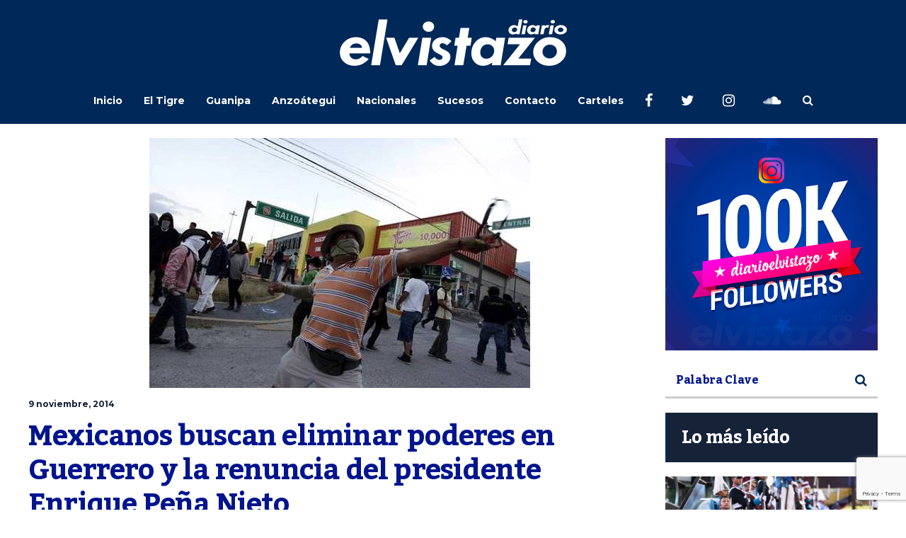

--- FILE ---
content_type: text/html; charset=UTF-8
request_url: https://diarioelvistazo.com/mexicanos-buscan-eliminar-poderes-en-guerrero-y-la-renuncia-del-presidente-enrique-pena-nieto/
body_size: 22178
content:
<!DOCTYPE html>
<html lang="es">
	<head>
    	<meta name="viewport" content="width=device-width, initial-scale=1, user-scalable=no">
        <meta charset="UTF-8">
                <link rel="pingback" href="https://diarioelvistazo.com/xmlrpc.php" />
		<meta name='robots' content='index, follow, max-image-preview:large, max-snippet:-1, max-video-preview:-1' />

	<!-- This site is optimized with the Yoast SEO plugin v26.8 - https://yoast.com/product/yoast-seo-wordpress/ -->
	<title>Mexicanos buscan eliminar poderes en Guerrero y la renuncia del presidente Enrique Peña Nieto - Diario El Vistazo</title>
	<link rel="canonical" href="https://diarioelvistazo.com/mexicanos-buscan-eliminar-poderes-en-guerrero-y-la-renuncia-del-presidente-enrique-pena-nieto/" />
	<meta property="og:locale" content="es_ES" />
	<meta property="og:type" content="article" />
	<meta property="og:title" content="Mexicanos buscan eliminar poderes en Guerrero y la renuncia del presidente Enrique Peña Nieto - Diario El Vistazo" />
	<meta property="og:description" content="Compartir Más de 600 encapuchados, integrantes de la Federación de Estudiantes Campesinos Socialistas de México, apedrearon la fachada del edificio de gobierno de Guerrero y prendieron fuego a 20 vehículos oficiales. Estas acciones violentas ocurrieron el sábado 8 de noviembre, un día luego de las declaraciones del Procurador General de la República, Jesús Murillo Karam, en las que... Leer más" />
	<meta property="og:url" content="https://diarioelvistazo.com/mexicanos-buscan-eliminar-poderes-en-guerrero-y-la-renuncia-del-presidente-enrique-pena-nieto/" />
	<meta property="og:site_name" content="Diario El Vistazo" />
	<meta property="article:publisher" content="https://www.facebook.com/diarioelvistazo" />
	<meta property="article:published_time" content="2014-11-09T18:04:10+00:00" />
	<meta property="article:modified_time" content="2014-11-11T00:29:53+00:00" />
	<meta property="og:image" content="https://diarioelvistazo.com/wp-content/uploads/2014/11/Captura-de-pantalla-2014-11-09-a-las-1.08.26-PM.jpg" />
	<meta property="og:image:width" content="538" />
	<meta property="og:image:height" content="353" />
	<meta property="og:image:type" content="image/jpeg" />
	<meta name="author" content="Redacción Diarioelvistazo" />
	<meta name="twitter:card" content="summary_large_image" />
	<meta name="twitter:creator" content="@Diarioelvistazo" />
	<meta name="twitter:site" content="@diarioelvistazo" />
	<meta name="twitter:label1" content="Escrito por" />
	<meta name="twitter:data1" content="Redacción Diarioelvistazo" />
	<meta name="twitter:label2" content="Tiempo de lectura" />
	<meta name="twitter:data2" content="2 minutos" />
	<script type="application/ld+json" class="yoast-schema-graph">{"@context":"https://schema.org","@graph":[{"@type":"Article","@id":"https://diarioelvistazo.com/mexicanos-buscan-eliminar-poderes-en-guerrero-y-la-renuncia-del-presidente-enrique-pena-nieto/#article","isPartOf":{"@id":"https://diarioelvistazo.com/mexicanos-buscan-eliminar-poderes-en-guerrero-y-la-renuncia-del-presidente-enrique-pena-nieto/"},"author":{"name":"Redacción Diarioelvistazo","@id":"https://diarioelvistazo.com/#/schema/person/9fe1cf0cb017eebd3c1530b1578880ee"},"headline":"Mexicanos buscan eliminar poderes en Guerrero y la renuncia del presidente Enrique Peña Nieto","datePublished":"2014-11-09T18:04:10+00:00","dateModified":"2014-11-11T00:29:53+00:00","mainEntityOfPage":{"@id":"https://diarioelvistazo.com/mexicanos-buscan-eliminar-poderes-en-guerrero-y-la-renuncia-del-presidente-enrique-pena-nieto/"},"wordCount":377,"commentCount":0,"publisher":{"@id":"https://diarioelvistazo.com/#organization"},"image":{"@id":"https://diarioelvistazo.com/mexicanos-buscan-eliminar-poderes-en-guerrero-y-la-renuncia-del-presidente-enrique-pena-nieto/#primaryimage"},"thumbnailUrl":"https://diarioelvistazo.com/wp-content/uploads/2014/11/Captura-de-pantalla-2014-11-09-a-las-1.08.26-PM.jpg","keywords":["Ayotzinapa","La Jornada Zacatecas","Los 43","mexico","Protestas en Guerrero"],"articleSection":["MUNDO","Sucesos"],"inLanguage":"es","potentialAction":[{"@type":"CommentAction","name":"Comment","target":["https://diarioelvistazo.com/mexicanos-buscan-eliminar-poderes-en-guerrero-y-la-renuncia-del-presidente-enrique-pena-nieto/#respond"]}]},{"@type":"WebPage","@id":"https://diarioelvistazo.com/mexicanos-buscan-eliminar-poderes-en-guerrero-y-la-renuncia-del-presidente-enrique-pena-nieto/","url":"https://diarioelvistazo.com/mexicanos-buscan-eliminar-poderes-en-guerrero-y-la-renuncia-del-presidente-enrique-pena-nieto/","name":"Mexicanos buscan eliminar poderes en Guerrero y la renuncia del presidente Enrique Peña Nieto - Diario El Vistazo","isPartOf":{"@id":"https://diarioelvistazo.com/#website"},"primaryImageOfPage":{"@id":"https://diarioelvistazo.com/mexicanos-buscan-eliminar-poderes-en-guerrero-y-la-renuncia-del-presidente-enrique-pena-nieto/#primaryimage"},"image":{"@id":"https://diarioelvistazo.com/mexicanos-buscan-eliminar-poderes-en-guerrero-y-la-renuncia-del-presidente-enrique-pena-nieto/#primaryimage"},"thumbnailUrl":"https://diarioelvistazo.com/wp-content/uploads/2014/11/Captura-de-pantalla-2014-11-09-a-las-1.08.26-PM.jpg","datePublished":"2014-11-09T18:04:10+00:00","dateModified":"2014-11-11T00:29:53+00:00","breadcrumb":{"@id":"https://diarioelvistazo.com/mexicanos-buscan-eliminar-poderes-en-guerrero-y-la-renuncia-del-presidente-enrique-pena-nieto/#breadcrumb"},"inLanguage":"es","potentialAction":[{"@type":"ReadAction","target":["https://diarioelvistazo.com/mexicanos-buscan-eliminar-poderes-en-guerrero-y-la-renuncia-del-presidente-enrique-pena-nieto/"]}]},{"@type":"ImageObject","inLanguage":"es","@id":"https://diarioelvistazo.com/mexicanos-buscan-eliminar-poderes-en-guerrero-y-la-renuncia-del-presidente-enrique-pena-nieto/#primaryimage","url":"https://diarioelvistazo.com/wp-content/uploads/2014/11/Captura-de-pantalla-2014-11-09-a-las-1.08.26-PM.jpg","contentUrl":"https://diarioelvistazo.com/wp-content/uploads/2014/11/Captura-de-pantalla-2014-11-09-a-las-1.08.26-PM.jpg","width":538,"height":353,"caption":"Foto de: La Jornada Zacatecas"},{"@type":"BreadcrumbList","@id":"https://diarioelvistazo.com/mexicanos-buscan-eliminar-poderes-en-guerrero-y-la-renuncia-del-presidente-enrique-pena-nieto/#breadcrumb","itemListElement":[{"@type":"ListItem","position":1,"name":"Home","item":"https://diarioelvistazo.com/"},{"@type":"ListItem","position":2,"name":"Mexicanos buscan eliminar poderes en Guerrero y la renuncia del presidente Enrique Peña Nieto"}]},{"@type":"WebSite","@id":"https://diarioelvistazo.com/#website","url":"https://diarioelvistazo.com/","name":"Diario El Vistazo","description":"Medio de Comunicación con base en El Tigre, Anzoátegui. Venezuela","publisher":{"@id":"https://diarioelvistazo.com/#organization"},"potentialAction":[{"@type":"SearchAction","target":{"@type":"EntryPoint","urlTemplate":"https://diarioelvistazo.com/?s={search_term_string}"},"query-input":{"@type":"PropertyValueSpecification","valueRequired":true,"valueName":"search_term_string"}}],"inLanguage":"es"},{"@type":"Organization","@id":"https://diarioelvistazo.com/#organization","name":"Diario El Vistazo","url":"https://diarioelvistazo.com/","logo":{"@type":"ImageObject","inLanguage":"es","@id":"https://diarioelvistazo.com/#/schema/logo/image/","url":"https://diarioelvistazo.com/wp-content/uploads/2016/08/Logo-El-Vistazo-2.png","contentUrl":"https://diarioelvistazo.com/wp-content/uploads/2016/08/Logo-El-Vistazo-2.png","width":200,"height":50,"caption":"Diario El Vistazo"},"image":{"@id":"https://diarioelvistazo.com/#/schema/logo/image/"},"sameAs":["https://www.facebook.com/diarioelvistazo","https://x.com/diarioelvistazo","https://www.instagram.com/diarioelvistazo","https://www.youtube.com/user/DIARIOELVISTAZO"]},{"@type":"Person","@id":"https://diarioelvistazo.com/#/schema/person/9fe1cf0cb017eebd3c1530b1578880ee","name":"Redacción Diarioelvistazo","image":{"@type":"ImageObject","inLanguage":"es","@id":"https://diarioelvistazo.com/#/schema/person/image/","url":"https://secure.gravatar.com/avatar/79bdc408c9234ef78acb812b321331cd8fa484c7c86620d4f7a7b613ece5f99a?s=96&r=g","contentUrl":"https://secure.gravatar.com/avatar/79bdc408c9234ef78acb812b321331cd8fa484c7c86620d4f7a7b613ece5f99a?s=96&r=g","caption":"Redacción Diarioelvistazo"},"sameAs":["https://x.com/Diarioelvistazo"],"url":"https://diarioelvistazo.com/author/devistazo/"}]}</script>
	<!-- / Yoast SEO plugin. -->


<link rel='dns-prefetch' href='//fonts.googleapis.com' />
<link rel='dns-prefetch' href='//www.googletagmanager.com' />
<link rel="alternate" type="application/rss+xml" title="Diario El Vistazo &raquo; Feed" href="https://diarioelvistazo.com/feed/" />
<link rel="alternate" type="application/rss+xml" title="Diario El Vistazo &raquo; Feed de los comentarios" href="https://diarioelvistazo.com/comments/feed/" />
<link rel="alternate" type="application/rss+xml" title="Diario El Vistazo &raquo; Comentario Mexicanos buscan eliminar poderes en Guerrero y la renuncia del presidente Enrique Peña Nieto del feed" href="https://diarioelvistazo.com/mexicanos-buscan-eliminar-poderes-en-guerrero-y-la-renuncia-del-presidente-enrique-pena-nieto/feed/" />
<link rel="alternate" title="oEmbed (JSON)" type="application/json+oembed" href="https://diarioelvistazo.com/wp-json/oembed/1.0/embed?url=https%3A%2F%2Fdiarioelvistazo.com%2Fmexicanos-buscan-eliminar-poderes-en-guerrero-y-la-renuncia-del-presidente-enrique-pena-nieto%2F" />
<link rel="alternate" title="oEmbed (XML)" type="text/xml+oembed" href="https://diarioelvistazo.com/wp-json/oembed/1.0/embed?url=https%3A%2F%2Fdiarioelvistazo.com%2Fmexicanos-buscan-eliminar-poderes-en-guerrero-y-la-renuncia-del-presidente-enrique-pena-nieto%2F&#038;format=xml" />
<!-- diarioelvistazo.com is managing ads with Advanced Ads 2.0.16 – https://wpadvancedads.com/ --><script id="diari-ready">
			window.advanced_ads_ready=function(e,a){a=a||"complete";var d=function(e){return"interactive"===a?"loading"!==e:"complete"===e};d(document.readyState)?e():document.addEventListener("readystatechange",(function(a){d(a.target.readyState)&&e()}),{once:"interactive"===a})},window.advanced_ads_ready_queue=window.advanced_ads_ready_queue||[];		</script>
		<style id='wp-img-auto-sizes-contain-inline-css' type='text/css'>
img:is([sizes=auto i],[sizes^="auto," i]){contain-intrinsic-size:3000px 1500px}
/*# sourceURL=wp-img-auto-sizes-contain-inline-css */
</style>
<style id='wp-emoji-styles-inline-css' type='text/css'>

	img.wp-smiley, img.emoji {
		display: inline !important;
		border: none !important;
		box-shadow: none !important;
		height: 1em !important;
		width: 1em !important;
		margin: 0 0.07em !important;
		vertical-align: -0.1em !important;
		background: none !important;
		padding: 0 !important;
	}
/*# sourceURL=wp-emoji-styles-inline-css */
</style>
<style id='wp-block-library-inline-css' type='text/css'>
:root{--wp-block-synced-color:#7a00df;--wp-block-synced-color--rgb:122,0,223;--wp-bound-block-color:var(--wp-block-synced-color);--wp-editor-canvas-background:#ddd;--wp-admin-theme-color:#007cba;--wp-admin-theme-color--rgb:0,124,186;--wp-admin-theme-color-darker-10:#006ba1;--wp-admin-theme-color-darker-10--rgb:0,107,160.5;--wp-admin-theme-color-darker-20:#005a87;--wp-admin-theme-color-darker-20--rgb:0,90,135;--wp-admin-border-width-focus:2px}@media (min-resolution:192dpi){:root{--wp-admin-border-width-focus:1.5px}}.wp-element-button{cursor:pointer}:root .has-very-light-gray-background-color{background-color:#eee}:root .has-very-dark-gray-background-color{background-color:#313131}:root .has-very-light-gray-color{color:#eee}:root .has-very-dark-gray-color{color:#313131}:root .has-vivid-green-cyan-to-vivid-cyan-blue-gradient-background{background:linear-gradient(135deg,#00d084,#0693e3)}:root .has-purple-crush-gradient-background{background:linear-gradient(135deg,#34e2e4,#4721fb 50%,#ab1dfe)}:root .has-hazy-dawn-gradient-background{background:linear-gradient(135deg,#faaca8,#dad0ec)}:root .has-subdued-olive-gradient-background{background:linear-gradient(135deg,#fafae1,#67a671)}:root .has-atomic-cream-gradient-background{background:linear-gradient(135deg,#fdd79a,#004a59)}:root .has-nightshade-gradient-background{background:linear-gradient(135deg,#330968,#31cdcf)}:root .has-midnight-gradient-background{background:linear-gradient(135deg,#020381,#2874fc)}:root{--wp--preset--font-size--normal:16px;--wp--preset--font-size--huge:42px}.has-regular-font-size{font-size:1em}.has-larger-font-size{font-size:2.625em}.has-normal-font-size{font-size:var(--wp--preset--font-size--normal)}.has-huge-font-size{font-size:var(--wp--preset--font-size--huge)}.has-text-align-center{text-align:center}.has-text-align-left{text-align:left}.has-text-align-right{text-align:right}.has-fit-text{white-space:nowrap!important}#end-resizable-editor-section{display:none}.aligncenter{clear:both}.items-justified-left{justify-content:flex-start}.items-justified-center{justify-content:center}.items-justified-right{justify-content:flex-end}.items-justified-space-between{justify-content:space-between}.screen-reader-text{border:0;clip-path:inset(50%);height:1px;margin:-1px;overflow:hidden;padding:0;position:absolute;width:1px;word-wrap:normal!important}.screen-reader-text:focus{background-color:#ddd;clip-path:none;color:#444;display:block;font-size:1em;height:auto;left:5px;line-height:normal;padding:15px 23px 14px;text-decoration:none;top:5px;width:auto;z-index:100000}html :where(.has-border-color){border-style:solid}html :where([style*=border-top-color]){border-top-style:solid}html :where([style*=border-right-color]){border-right-style:solid}html :where([style*=border-bottom-color]){border-bottom-style:solid}html :where([style*=border-left-color]){border-left-style:solid}html :where([style*=border-width]){border-style:solid}html :where([style*=border-top-width]){border-top-style:solid}html :where([style*=border-right-width]){border-right-style:solid}html :where([style*=border-bottom-width]){border-bottom-style:solid}html :where([style*=border-left-width]){border-left-style:solid}html :where(img[class*=wp-image-]){height:auto;max-width:100%}:where(figure){margin:0 0 1em}html :where(.is-position-sticky){--wp-admin--admin-bar--position-offset:var(--wp-admin--admin-bar--height,0px)}@media screen and (max-width:600px){html :where(.is-position-sticky){--wp-admin--admin-bar--position-offset:0px}}

/*# sourceURL=wp-block-library-inline-css */
</style><style id='global-styles-inline-css' type='text/css'>
:root{--wp--preset--aspect-ratio--square: 1;--wp--preset--aspect-ratio--4-3: 4/3;--wp--preset--aspect-ratio--3-4: 3/4;--wp--preset--aspect-ratio--3-2: 3/2;--wp--preset--aspect-ratio--2-3: 2/3;--wp--preset--aspect-ratio--16-9: 16/9;--wp--preset--aspect-ratio--9-16: 9/16;--wp--preset--color--black: #000000;--wp--preset--color--cyan-bluish-gray: #abb8c3;--wp--preset--color--white: #ffffff;--wp--preset--color--pale-pink: #f78da7;--wp--preset--color--vivid-red: #cf2e2e;--wp--preset--color--luminous-vivid-orange: #ff6900;--wp--preset--color--luminous-vivid-amber: #fcb900;--wp--preset--color--light-green-cyan: #7bdcb5;--wp--preset--color--vivid-green-cyan: #00d084;--wp--preset--color--pale-cyan-blue: #8ed1fc;--wp--preset--color--vivid-cyan-blue: #0693e3;--wp--preset--color--vivid-purple: #9b51e0;--wp--preset--gradient--vivid-cyan-blue-to-vivid-purple: linear-gradient(135deg,rgb(6,147,227) 0%,rgb(155,81,224) 100%);--wp--preset--gradient--light-green-cyan-to-vivid-green-cyan: linear-gradient(135deg,rgb(122,220,180) 0%,rgb(0,208,130) 100%);--wp--preset--gradient--luminous-vivid-amber-to-luminous-vivid-orange: linear-gradient(135deg,rgb(252,185,0) 0%,rgb(255,105,0) 100%);--wp--preset--gradient--luminous-vivid-orange-to-vivid-red: linear-gradient(135deg,rgb(255,105,0) 0%,rgb(207,46,46) 100%);--wp--preset--gradient--very-light-gray-to-cyan-bluish-gray: linear-gradient(135deg,rgb(238,238,238) 0%,rgb(169,184,195) 100%);--wp--preset--gradient--cool-to-warm-spectrum: linear-gradient(135deg,rgb(74,234,220) 0%,rgb(151,120,209) 20%,rgb(207,42,186) 40%,rgb(238,44,130) 60%,rgb(251,105,98) 80%,rgb(254,248,76) 100%);--wp--preset--gradient--blush-light-purple: linear-gradient(135deg,rgb(255,206,236) 0%,rgb(152,150,240) 100%);--wp--preset--gradient--blush-bordeaux: linear-gradient(135deg,rgb(254,205,165) 0%,rgb(254,45,45) 50%,rgb(107,0,62) 100%);--wp--preset--gradient--luminous-dusk: linear-gradient(135deg,rgb(255,203,112) 0%,rgb(199,81,192) 50%,rgb(65,88,208) 100%);--wp--preset--gradient--pale-ocean: linear-gradient(135deg,rgb(255,245,203) 0%,rgb(182,227,212) 50%,rgb(51,167,181) 100%);--wp--preset--gradient--electric-grass: linear-gradient(135deg,rgb(202,248,128) 0%,rgb(113,206,126) 100%);--wp--preset--gradient--midnight: linear-gradient(135deg,rgb(2,3,129) 0%,rgb(40,116,252) 100%);--wp--preset--font-size--small: 13px;--wp--preset--font-size--medium: 20px;--wp--preset--font-size--large: 36px;--wp--preset--font-size--x-large: 42px;--wp--preset--spacing--20: 0.44rem;--wp--preset--spacing--30: 0.67rem;--wp--preset--spacing--40: 1rem;--wp--preset--spacing--50: 1.5rem;--wp--preset--spacing--60: 2.25rem;--wp--preset--spacing--70: 3.38rem;--wp--preset--spacing--80: 5.06rem;--wp--preset--shadow--natural: 6px 6px 9px rgba(0, 0, 0, 0.2);--wp--preset--shadow--deep: 12px 12px 50px rgba(0, 0, 0, 0.4);--wp--preset--shadow--sharp: 6px 6px 0px rgba(0, 0, 0, 0.2);--wp--preset--shadow--outlined: 6px 6px 0px -3px rgb(255, 255, 255), 6px 6px rgb(0, 0, 0);--wp--preset--shadow--crisp: 6px 6px 0px rgb(0, 0, 0);}:where(.is-layout-flex){gap: 0.5em;}:where(.is-layout-grid){gap: 0.5em;}body .is-layout-flex{display: flex;}.is-layout-flex{flex-wrap: wrap;align-items: center;}.is-layout-flex > :is(*, div){margin: 0;}body .is-layout-grid{display: grid;}.is-layout-grid > :is(*, div){margin: 0;}:where(.wp-block-columns.is-layout-flex){gap: 2em;}:where(.wp-block-columns.is-layout-grid){gap: 2em;}:where(.wp-block-post-template.is-layout-flex){gap: 1.25em;}:where(.wp-block-post-template.is-layout-grid){gap: 1.25em;}.has-black-color{color: var(--wp--preset--color--black) !important;}.has-cyan-bluish-gray-color{color: var(--wp--preset--color--cyan-bluish-gray) !important;}.has-white-color{color: var(--wp--preset--color--white) !important;}.has-pale-pink-color{color: var(--wp--preset--color--pale-pink) !important;}.has-vivid-red-color{color: var(--wp--preset--color--vivid-red) !important;}.has-luminous-vivid-orange-color{color: var(--wp--preset--color--luminous-vivid-orange) !important;}.has-luminous-vivid-amber-color{color: var(--wp--preset--color--luminous-vivid-amber) !important;}.has-light-green-cyan-color{color: var(--wp--preset--color--light-green-cyan) !important;}.has-vivid-green-cyan-color{color: var(--wp--preset--color--vivid-green-cyan) !important;}.has-pale-cyan-blue-color{color: var(--wp--preset--color--pale-cyan-blue) !important;}.has-vivid-cyan-blue-color{color: var(--wp--preset--color--vivid-cyan-blue) !important;}.has-vivid-purple-color{color: var(--wp--preset--color--vivid-purple) !important;}.has-black-background-color{background-color: var(--wp--preset--color--black) !important;}.has-cyan-bluish-gray-background-color{background-color: var(--wp--preset--color--cyan-bluish-gray) !important;}.has-white-background-color{background-color: var(--wp--preset--color--white) !important;}.has-pale-pink-background-color{background-color: var(--wp--preset--color--pale-pink) !important;}.has-vivid-red-background-color{background-color: var(--wp--preset--color--vivid-red) !important;}.has-luminous-vivid-orange-background-color{background-color: var(--wp--preset--color--luminous-vivid-orange) !important;}.has-luminous-vivid-amber-background-color{background-color: var(--wp--preset--color--luminous-vivid-amber) !important;}.has-light-green-cyan-background-color{background-color: var(--wp--preset--color--light-green-cyan) !important;}.has-vivid-green-cyan-background-color{background-color: var(--wp--preset--color--vivid-green-cyan) !important;}.has-pale-cyan-blue-background-color{background-color: var(--wp--preset--color--pale-cyan-blue) !important;}.has-vivid-cyan-blue-background-color{background-color: var(--wp--preset--color--vivid-cyan-blue) !important;}.has-vivid-purple-background-color{background-color: var(--wp--preset--color--vivid-purple) !important;}.has-black-border-color{border-color: var(--wp--preset--color--black) !important;}.has-cyan-bluish-gray-border-color{border-color: var(--wp--preset--color--cyan-bluish-gray) !important;}.has-white-border-color{border-color: var(--wp--preset--color--white) !important;}.has-pale-pink-border-color{border-color: var(--wp--preset--color--pale-pink) !important;}.has-vivid-red-border-color{border-color: var(--wp--preset--color--vivid-red) !important;}.has-luminous-vivid-orange-border-color{border-color: var(--wp--preset--color--luminous-vivid-orange) !important;}.has-luminous-vivid-amber-border-color{border-color: var(--wp--preset--color--luminous-vivid-amber) !important;}.has-light-green-cyan-border-color{border-color: var(--wp--preset--color--light-green-cyan) !important;}.has-vivid-green-cyan-border-color{border-color: var(--wp--preset--color--vivid-green-cyan) !important;}.has-pale-cyan-blue-border-color{border-color: var(--wp--preset--color--pale-cyan-blue) !important;}.has-vivid-cyan-blue-border-color{border-color: var(--wp--preset--color--vivid-cyan-blue) !important;}.has-vivid-purple-border-color{border-color: var(--wp--preset--color--vivid-purple) !important;}.has-vivid-cyan-blue-to-vivid-purple-gradient-background{background: var(--wp--preset--gradient--vivid-cyan-blue-to-vivid-purple) !important;}.has-light-green-cyan-to-vivid-green-cyan-gradient-background{background: var(--wp--preset--gradient--light-green-cyan-to-vivid-green-cyan) !important;}.has-luminous-vivid-amber-to-luminous-vivid-orange-gradient-background{background: var(--wp--preset--gradient--luminous-vivid-amber-to-luminous-vivid-orange) !important;}.has-luminous-vivid-orange-to-vivid-red-gradient-background{background: var(--wp--preset--gradient--luminous-vivid-orange-to-vivid-red) !important;}.has-very-light-gray-to-cyan-bluish-gray-gradient-background{background: var(--wp--preset--gradient--very-light-gray-to-cyan-bluish-gray) !important;}.has-cool-to-warm-spectrum-gradient-background{background: var(--wp--preset--gradient--cool-to-warm-spectrum) !important;}.has-blush-light-purple-gradient-background{background: var(--wp--preset--gradient--blush-light-purple) !important;}.has-blush-bordeaux-gradient-background{background: var(--wp--preset--gradient--blush-bordeaux) !important;}.has-luminous-dusk-gradient-background{background: var(--wp--preset--gradient--luminous-dusk) !important;}.has-pale-ocean-gradient-background{background: var(--wp--preset--gradient--pale-ocean) !important;}.has-electric-grass-gradient-background{background: var(--wp--preset--gradient--electric-grass) !important;}.has-midnight-gradient-background{background: var(--wp--preset--gradient--midnight) !important;}.has-small-font-size{font-size: var(--wp--preset--font-size--small) !important;}.has-medium-font-size{font-size: var(--wp--preset--font-size--medium) !important;}.has-large-font-size{font-size: var(--wp--preset--font-size--large) !important;}.has-x-large-font-size{font-size: var(--wp--preset--font-size--x-large) !important;}
/*# sourceURL=global-styles-inline-css */
</style>

<style id='classic-theme-styles-inline-css' type='text/css'>
/*! This file is auto-generated */
.wp-block-button__link{color:#fff;background-color:#32373c;border-radius:9999px;box-shadow:none;text-decoration:none;padding:calc(.667em + 2px) calc(1.333em + 2px);font-size:1.125em}.wp-block-file__button{background:#32373c;color:#fff;text-decoration:none}
/*# sourceURL=/wp-includes/css/classic-themes.min.css */
</style>
<link rel='stylesheet' id='contact-form-7-css' href='https://diarioelvistazo.com/wp-content/plugins/contact-form-7/includes/css/styles.css?ver=6.1.4' type='text/css' media='all' />
<link rel='stylesheet' id='wpos-slick-style-css' href='https://diarioelvistazo.com/wp-content/plugins/wp-responsive-recent-post-slider/assets/css/slick.css?ver=3.7.1' type='text/css' media='all' />
<link rel='stylesheet' id='wppsac-public-style-css' href='https://diarioelvistazo.com/wp-content/plugins/wp-responsive-recent-post-slider/assets/css/recent-post-style.css?ver=3.7.1' type='text/css' media='all' />
<link rel='stylesheet' id='ppress-frontend-css' href='https://diarioelvistazo.com/wp-content/plugins/wp-user-avatar/assets/css/frontend.min.css?ver=4.16.9' type='text/css' media='all' />
<link rel='stylesheet' id='ppress-flatpickr-css' href='https://diarioelvistazo.com/wp-content/plugins/wp-user-avatar/assets/flatpickr/flatpickr.min.css?ver=4.16.9' type='text/css' media='all' />
<link rel='stylesheet' id='ppress-select2-css' href='https://diarioelvistazo.com/wp-content/plugins/wp-user-avatar/assets/select2/select2.min.css?ver=6.9' type='text/css' media='all' />
<link rel='stylesheet' id='hunted-parent-css' href='https://diarioelvistazo.com/wp-content/themes/hunted/style.css?ver=6.9' type='text/css' media='all' />
<link rel='stylesheet' id='hunted-fonts-css' href='//fonts.googleapis.com/css?family=Kadwa%3A300%2C300i%2C400%2C400i%2C700%2C700i%7CMontserrat%3A300%2C300i%2C400%2C400i%2C700%2C700i%7CRoboto%3A300%2C300i%2C400%2C400i%2C700%2C700i' type='text/css' media='all' />
<link rel='stylesheet' id='normalize-css' href='https://diarioelvistazo.com/wp-content/themes/hunted/css/normalize.css?ver=6.9' type='text/css' media='all' />
<link rel='stylesheet' id='hunted-style-css' href='https://diarioelvistazo.com/wp-content/themes/hunted-child/style.css?ver=6.9' type='text/css' media='all' />
<link rel='stylesheet' id='font-awesome-css' href='https://diarioelvistazo.com/wp-content/themes/hunted/css/font-awesome.min.css?ver=4.6.3' type='text/css' media='all' />
<link rel='stylesheet' id='bxslider-css' href='https://diarioelvistazo.com/wp-content/themes/hunted/css/jquery.bxslider.css?ver=6.9' type='text/css' media='all' />
<link rel='stylesheet' id='hunted-responsive-css' href='https://diarioelvistazo.com/wp-content/themes/hunted/css/responsive.css?ver=6.9' type='text/css' media='all' />
<link rel='stylesheet' id='slicknav-css' href='https://diarioelvistazo.com/wp-content/themes/hunted/css/slicknav.css?ver=6.9' type='text/css' media='all' />
<style id='slicknav-inline-css' type='text/css'>


			body { background-color: #ffffff; }

			

			.site-mid,
			.header-widgets-container { background-color: #ffffff; }

			

			input, textarea { border-color: #cccccc; background-color: #ffffff; color: #555; }
			select { background-color: #cccccc; color: #555; }
			table, th, td { border-color: #cccccc; }
			blockquote, pre { background-color: #162238; color: #FFF; }

			

			span.page-numbers.dots,
			span.page-numbers.current,
			.pagenavi a.page-numbers,
			.pagenavi a.page-numbers:visited,
			.page-navi-prev-badge,
			.page-navi-next-badge { color: #022793; }
			.pagenavi a.page-numbers:hover { color: #002858; }
			span.page-numbers.current { color: #cccccc; }

			.pagenavi a.next.page-numbers,
			.pagenavi a.prev.page-numbers,
			.nothing-found,
			.page-404 { background-color: #ffffff; color: #022793; border-color: #cccccc; }
			.filter-bar { background-color: #002858; color: #FFF; border-color: #162238; }
			.pagenavi a.next.page-numbers:hover,
			.pagenavi a.prev.page-numbers:hover { background-color: #162238; color: #FFF; border-color: #002858; }
			#googleMap { height: 500px; }

			

				.site-mid,
				.header-widgets-container { max-width: 1240px; }

				

			article.post,
			.author-desc { background-color: #ffffff; color: #555; }

			article a,
			article a:visited,
			.author-box-outer a,
			.author-box-outer a:visited,
			.page-navi a,
			.page-navi a:visited { color: #00158e; }
			article a:hover,
			.author-box-outer a:hover,
			.page-navi a:hover { color: #002858; }

			article .listing-comment a,
			article .listing-comment a:visited,
			article .listing-comment-w-o-date a,
			article .listing-comment-w-o-date a:visited,
			article .home-cat-tag-page a,
			article .home-cat-tag-page a:visited,
			.author-links a,
			.author-links a:visited { color: #022793; }
			article .listing-date a,
			article .listing-date a:visited { color: #162238; }
			article .listing-date a:hover,
			article .listing-comment a:hover,
			article .listing-comment-w-o-date a:hover,
			article .home-cat-tag-page a:hover,
			a.btnReadMore,
			a.btnReadMore:visited,
			.author-links a:hover { color: #002858; }
			a.btnReadMore:hover { color: #162238; }
			article .post-styleZ-info .table-cell-middle,
			.author-box-outer { border-color: #cccccc; }
			article .home-cat-tag-page,
			.author-bar-avatar,
			.author-bar-date-views,
			.share-bar span { color: #022793; }
			.header-area-date { color: #162238; }
			.author-bar-avatar,
			.hunted-sep { border-color: #002858; }

			article.post h1, article.post h2, article.post h3, article.post h4, article.post h5, article.post h6 { color: #00158e; }
			.sticky-icon { background-color: #002858; color: #FFF; }
			article .wp-caption p.wp-caption-text { background: rgba(0,21,142, 0.7); color: #FFF; }
			article .wp-caption a,
			article .wp-caption a:visited,
			blockquote a,
			blockquote a:visited { color: #002858; }
			article .wp-caption a:hover,
			blockquote a:hover { color: #cccccc; }
			.wpcf7-form p { color: #022793; }

			

			.related-posts a .listing-box,
			.related-posts a:visited .listing-box { color: #00158e; }
			.related-posts a .listing-box .listing-date,
			.related-posts a:visited .listing-box .listing-date { color: #00158e; }
			.related-posts a:hover .listing-box { color: #002858; }

			

			.comments-container { background-color: #ffffff; color: #555; }
			.comment-reply-title,
			.comments .comments-hdr { color: #00158e; }
			.comments a,
			.comments a:visited,
			.comment-author-name { color: #162238; }
			.comments a:hover { color: #002858; }
			.comments-paging .page-numbers.current,
			.comment-date,
			.must-log-in,
			.logged-in-as,
			.comment-input-hdr { color: #022793; }
			.comments span.page-numbers.current { color: #cccccc; }
			input[type="submit"] { background-color: #FFF; color: #022793; border-color: #cccccc; }
			input[type="submit"]:hover { background-color: #162238; color: #FFF; border-color: #002858; }

			.btnEdit,
			.btnReply { background-color: #FFF; border-color: #cccccc; }
			a.comment-edit-link,
			a.comment-edit-link:visited,
			a.comment-reply-link,
			a.comment-reply-link:visited,
			a.comment-reply-login,
			a.comment-reply-login:visited { color: #022793; }
			.btnEdit:hover,
			.btnReply:hover { background-color: #162238; border-color: #002858; }
			a.comment-edit-link:hover,
			a.comment-reply-link:hover,
			a.comment-reply-login:hover { color: #FFF; }

			.comment-awaiting { color: #002858; }
			.comment-text h1, .comment-text h2, .comment-text h3, .comment-text h4, .comment-text h5, .comment-text h6 { color: #00158e; }

			

				.top-line-outer,
				.top-line-inner { background-color: #162238; padding: 0px; }

				.top-line-container { max-width: 100%; }

			.spot-messages,
			.spot-messages a,
			.spot-messages a:visited,
			.assign-menu { color: #FFF; }

			.mobile-header,
			#sticky-menu-container { background-color: #002858; }
			.hunted-menu-button,
			.slicknav_menu a,
			.slicknav_menu a:visited { color: #FFF; }
			.slicknav_menu a:hover { color: #162238; }
			.header-menu-touch { border-color: #FFF; }

			.logo-text a,
			.logo-text a:visited { color: #FFF; }
			h1.logo-text { font-size: 50px; }
			.mobile-header h1.logo-text,
			#sticky-menu h1.logo-text { font-size: 25px; }

			

			.header-menu-outer a,
			.header-menu-outer a:visited,
			.header-menu-outer li.nav-sep { color: #FFF; }
			.header-menu-outer a:hover { color: #002858; }

			.site-nav2 a,
			.site-nav2 a:visited,
			.btn-to-top,
			.header-social .social-menu-item,
			.hunted-top-search-button,
			.top-search input,
			.top-search-touch input,
			.top-search-touch i { color: #FFF; }
			.site-nav2 a:hover,
			.btn-to-top:hover,
			.header-social .social-menu-item:hover,
			.hunted-top-search-button:hover { color: #162238; }
			.site-nav2 li ul { background-color: #002858; }
			.site-nav2 li ul a,
			.site-nav2 li ul a:visited { color: #FFF; }
			.site-nav2 li ul a:hover { color: #162238; }

			.site-top-container,
			.menu-sticky,
			.top-search input,
			.top-search-touch input { background-color: #002858; }

			

				.site-top-container { text-align: center; }
				.site-top-container .top-extra-outer { float: none; display: inline-block; margin-left: 30px; }

				

				.site-logo-outer { display: block; text-align: center; padding: 25px 0px 10px 0px; background-color: #002858; }
				.site-logo-container { display: inline-block; }

				.site-logo-container img { height: auto; }

				.site-logo-left-handler { display: inline-table; vertical-align: middle; margin: 0px; }

				.site-logo-left-handler,
				.top-extra { height: 66px; }
				.site-logo-container img { max-height: 70px; }

				

			.sticky-logo-outer,
			#sticky-menu .top-extra { height: 50px; }

			.site-top-container { padding-left: 0px; padding-right: 0px; }

			

				.site-top { max-width: 100%; padding: 0px; }

				.site-top-container { max-width: 1240px; margin: auto; padding-left: 20px; padding-right: 20px; }
				.site-top-container-outer { background-color: #002858; }

				@media all and (min-width: 960px) {

				#site-menu,
				#site-menu-sticky,
				#sticky-menu { display: block; }
				.mobile-header { display: none; }
				.site-top { margin-top: 0px; display: block; }
				body { margin-top: 0px; }

				.spot-messages {
					float: left;
					width: 50%;
				}

				.header-menu-outer {
					display: inline-block;
					text-align: center;
					font-size: 0;
				}

			}

			

			.slider-caption,
			.slide-info-inner { color: #FFF; }
			.slider-date,
			.slider-author,
			.slider-comment-icon,
			.slider-categories { color: #cccccc; }
			.slider-author-avatar { border-color: #002858; }

			.slide-text { margin: 0 auto; text-align: center; }

				.slide-info-2 { max-width: 1280px; }
				.slide-info-outer { background: rgba(22,34,56,0.7); -webkit-transition: all 0.3s ease-out; transition: all 0.3s ease-out; }
				.slide-a:hover .slide-info-outer { background: rgba(22,34,56, 0.3); }

				

					.slide-text-padding-2 { padding-bottom: 45px; }

					

				.slide-container { text-align: left; }
				.slide-info-inner { vertical-align: bottom; }
				.slide-text { max-width: 700px; }

				@media all and (min-width: 480px) {

					.slider-caption { font-size: 16px; line-height: 1.5em; }

				}

				@media all and (min-width: 640px) {

					.slider-header { font-size: 60px; line-height: 1.1em; }
					.slider-caption { font-size: 20px; line-height: 1.2em; }
					.slide-text-outer { border: none; padding: 0px; margin: 0px; }

				}

				

				.hunted-slider-container .bx-wrapper .bx-pager.bx-default-pager a { background-color: #002858; }
				.hunted-slider-container .bx-wrapper .bx-controls-direction a,
				.hunted-slider-container .bx-wrapper .bx-controls-direction a:visited { color: #002858; }
				.hunted-slider-container .bx-wrapper .bx-controls-direction a:hover { color: #FFF; }

				

				.bx-wrapper .bx-pager.bx-default-pager a { width: 40px; height: 6px; }

				

				.bx-wrapper .bx-pager { text-align: center; }
				.bx-wrapper .bx-pager.bx-default-pager a { text-indent: -9999px; }

				

				.hunted-slider-container { display: block; }

				

			.widget-item h2,
			.widget-view-all { color: #162238; background-color: #cccccc; border-color: #002858; }
			.widget-view-all:hover { color: #FFF; background-color: #00158e; }

			.widget-item { background-color: #ffffff; color: #555; border-bottom-color: #cccccc; }
			.widget-item a,
			.hunted-post-widget .post-styleZ { color: #00158e; }
			.widget-item .table-cell-middle,
			.hunted-post-widget .post-styleZ .table-cell-middle { border-bottom-color: #cccccc; }
			.widget-item a:hover,
			.hunted-post-widget .post-styleZ:hover { color: #002858; }

			.widget-item .wp-tag-cloud li { background-color: #ffffff; border-color: #cccccc; }
			.widget-item .wp-tag-cloud li a { color: #022793; }
			.widget-item .wp-tag-cloud li:hover { background-color: #162238; border-color: #002858; }
			.widget-item .wp-tag-cloud li:hover a { color: #FFF; }

			.social-widget-outer { background-color: #002858; }
			.social-widget li a,
			.social-widget li a:hover { color: #FFF; }

			.search-widget-inner { border-bottom-color: #cccccc; }
			.search-widget-s-icon,
			.search-widget-s-pro-icon { color: #002858; }
			.search-widget-s-icon:hover,
			.search-widget-s-pro-icon:hover { color: #162238; }
			.search-widget-input { background-color: #ffffff !important; color: #00158e !important; }

			.hunted-posts-widget .listing-date { color: #162238; }
			.hunted-posts-widget .listing-comment,
			.hunted-posts-widget .listing-comment-w-o-date,
			.post-styleZ-info .sponsored-post { color: #022793; }
			.recent-comment-author { color: #022793; }

			.footer-box-inner { max-width: 1240px; }.footer-bottom { max-width: 1240px; }

			.footer-box-outer { background-color: #162238; }

			.footer-bottom-outer { background-color: #cccccc; }
			.footer-bottom-outer a,
			.footer-menu-outer li.nav-sep,
			.footer-text,
			.footer-menu-outer .assign-menu { color: #022793; }
			.footer-bottom-outer a:hover { color: #002858; }

			.widget-item-footer h2 { color: #FFF  border-color: #002858; }

			.widget-item-footer { color: #cccccc; }
			.widget-item-footer a,
			.footer-widget-area .hunted-post-widget .post-styleZ { color: #FFF; }
			.widget-item-footer a:hover,
			.footer-widget-area .hunted-post-widget .post-styleZ:hover { color: #002858; }

			.widget-item-footer .wp-tag-cloud li { background-color: #162238; border-color: #FFF; }
			.widget-item-footer .wp-tag-cloud li a { color: #FFF; }
			.widget-item-footer .wp-tag-cloud li:hover { background-color: #FFF; border-color: #002858; }
			.widget-item-footer .wp-tag-cloud li:hover a { color: #002858; }

			.widget-item-footer input, .widget-item-footer textarea { border-color: #FFF; background-color: #162238; color: #555; }
			.widget-item-footer select { background-color: #FFF; color: #555; }

			.footer-widget-area .search-widget-s-icon:hover,
			.footer-widget-area .search-widget-s-pro-icon:hover { color: #FFF; }
			.footer-widget-area .search-widget-input { background-color: #162238 !important; color: #FFF !important; }

			.footer-widget-area .hunted-posts-widget .listing-date { color: #cccccc; }

			

				.leaderboard-responsive.leaderboard-full,
				.leaderboard-responsive.leaderboard-among { display: block; }

				

			.mc4wp-form input[type="submit"] { background-color: #FFF; color: #022793; border-color: #cccccc; }
			.mc4wp-form input[type="submit"]:hover { background-color: #162238; color: #FFF; border-color: #002858; }

			.widget-item-footer .mc4wp-form input[type="submit"] { background-color: #162238; color: #FFF; border-color: #FFF; }
			.widget-item-footer .mc4wp-form input[type="submit"]:hover { background-color: #FFF; color: #002858; border-color: #002858; }

			.newsletter-bar { background-color: #002858; color: #FFF; }
			.newsletter-bar .mc4wp-form input[type="text"],
			.newsletter-bar .mc4wp-form input[type="email"] { border-color: #FFF; color: #FFF; }
			.newsletter-bar .mc4wp-form input[type="submit"] { background-color: #162238; border-color: #FFF; color: #FFF; }
			.newsletter-bar .mc4wp-form input[type="submit"]:hover { background-color: #002858; }
			.newsletter-bar ::-webkit-input-placeholder {
				color: #FFF
			}
			.newsletter-bar :-moz-placeholder {
			   color: #FFF
			   opacity: 1;
			}
			.newsletter-bar ::-moz-placeholder {
			   color: #FFF
			   opacity: 1;
			}
			.newsletter-bar :-ms-input-placeholder {
			   color: #FFF
			}

			

			.hunted-font-1, .comment-reply-title, .widget_search .widget-item-inner, .widget_rss .widget-item-inner ul li a.rsswidget, .widget_recent_entries .widget-item-inner {
				font-family: "Kadwa", serif;
				letter-spacing: -0.02em;
			}

			.hunted-font-2, .comment-form input, .comment-form textarea, .comment-form p.comment-subscription-form, blockquote, .widget_rss cite, .widget_text .widget-item-inner, .widget_rss .widget-item-inner, .widget_tag_cloud .widget-item-inner, .newsletter-bar .mc4wp-form, .wpcf7-form input, .wpcf7-form textarea, .widget_mc4wp_form_widget, .mc4wp-form, p.comment-form-cookies-consent label[for="wp-comment-cookies-consent"] {
				font-family: "Roboto", sans-serif;
			}

			.hunted-font-3, .footer-nav, .rss-date, input[type="submit"], .wpcf7-form p, .widget_categories .widget-item-inner, .widget_archive .widget-item-inner, .widget_pages .widget-item-inner, .widget_meta .widget-item-inner, .widget_nav_menu .widget-item-inner, .widget_recent_comments .widget-item-inner, .widget_calendar .widget-item-inner {
				font-family: "Montserrat", sans-serif;
			}

			

			.wp-block-pullquote { border-color: #002858; }
			.wp-block-pullquote.is-style-default { background-color: #162238; color: #FFF; }

			.wp-block-verse,
			.wp-block-pullquote blockquote,
			.wp-block-pullquote cite { font-family: "Kadwa", serif;; }

			.wp-block-image figcaption,
			.wp-block-embed figcaption,
			.wp-block-audio figcaption,
			.wp-block-video figcaption,
			.wp-block-latest-posts time { color: #022793; }

			.wp-block-table td,
			.wp-block-separator { border-color: #022793; }

			.wp-block-media-text { color: #00158e; }

			.wp-block-verse,
			.wp-block-code,
			.wp-block-preformatted { background-color: #ffffff; color: #555; }

			.slider-header {
    font-size: 40px;
    line-height: 1.1em;
}
/*.google-auto-placed{ 
display:none;
}*/
.header-area-excerpt{
color:#002858;
}
@media (max-width: 600px) {
.site-mid{
padding-top:48px;
}
}


.wpcf7-checkbox{
display:flex;
flex-direction:column;
}
.wpcf7-list-item label{
display:flex;
align-items: center;
}

.wpcf7-list-item-label{ margin-left:10px; }
@media (max-width: 600px) {
 .post-template-default {margin-top: 20px; }
}

.home-listing-title-z-inner {
    font-size: 16px; !important
}

/*# sourceURL=slicknav-inline-css */
</style>
<link rel='stylesheet' id='heateor_sss_frontend_css-css' href='https://diarioelvistazo.com/wp-content/plugins/sassy-social-share/public/css/sassy-social-share-public.css?ver=3.3.79' type='text/css' media='all' />
<style id='heateor_sss_frontend_css-inline-css' type='text/css'>
.heateor_sss_button_instagram span.heateor_sss_svg,a.heateor_sss_instagram span.heateor_sss_svg{background:radial-gradient(circle at 30% 107%,#fdf497 0,#fdf497 5%,#fd5949 45%,#d6249f 60%,#285aeb 90%)}.heateor_sss_horizontal_sharing .heateor_sss_svg,.heateor_sss_standard_follow_icons_container .heateor_sss_svg{color:#fff;border-width:0px;border-style:solid;border-color:transparent}.heateor_sss_horizontal_sharing .heateorSssTCBackground{color:#666}.heateor_sss_horizontal_sharing span.heateor_sss_svg:hover,.heateor_sss_standard_follow_icons_container span.heateor_sss_svg:hover{border-color:transparent;}.heateor_sss_vertical_sharing span.heateor_sss_svg,.heateor_sss_floating_follow_icons_container span.heateor_sss_svg{color:#fff;border-width:0px;border-style:solid;border-color:transparent;}.heateor_sss_vertical_sharing .heateorSssTCBackground{color:#666;}.heateor_sss_vertical_sharing span.heateor_sss_svg:hover,.heateor_sss_floating_follow_icons_container span.heateor_sss_svg:hover{border-color:transparent;}@media screen and (max-width:783px) {.heateor_sss_vertical_sharing{display:none!important}}
/*# sourceURL=heateor_sss_frontend_css-inline-css */
</style>
<link rel='stylesheet' id='cf7cf-style-css' href='https://diarioelvistazo.com/wp-content/plugins/cf7-conditional-fields/style.css?ver=2.6.7' type='text/css' media='all' />
<script type="text/javascript" src="https://diarioelvistazo.com/wp-includes/js/jquery/jquery.min.js?ver=3.7.1" id="jquery-core-js"></script>
<script type="text/javascript" src="https://diarioelvistazo.com/wp-includes/js/jquery/jquery-migrate.min.js?ver=3.4.1" id="jquery-migrate-js"></script>
<script type="text/javascript" src="https://diarioelvistazo.com/wp-content/plugins/wp-user-avatar/assets/flatpickr/flatpickr.min.js?ver=4.16.9" id="ppress-flatpickr-js"></script>
<script type="text/javascript" src="https://diarioelvistazo.com/wp-content/plugins/wp-user-avatar/assets/select2/select2.min.js?ver=4.16.9" id="ppress-select2-js"></script>
<link rel="https://api.w.org/" href="https://diarioelvistazo.com/wp-json/" /><link rel="alternate" title="JSON" type="application/json" href="https://diarioelvistazo.com/wp-json/wp/v2/posts/2466" /><link rel="EditURI" type="application/rsd+xml" title="RSD" href="https://diarioelvistazo.com/xmlrpc.php?rsd" />
<meta name="generator" content="WordPress 6.9" />
<link rel='shortlink' href='https://diarioelvistazo.com/?p=2466' />
<meta name="generator" content="Site Kit by Google 1.171.0" /><script type="text/javascript">
(function(url){
	if(/(?:Chrome\/26\.0\.1410\.63 Safari\/537\.31|WordfenceTestMonBot)/.test(navigator.userAgent)){ return; }
	var addEvent = function(evt, handler) {
		if (window.addEventListener) {
			document.addEventListener(evt, handler, false);
		} else if (window.attachEvent) {
			document.attachEvent('on' + evt, handler);
		}
	};
	var removeEvent = function(evt, handler) {
		if (window.removeEventListener) {
			document.removeEventListener(evt, handler, false);
		} else if (window.detachEvent) {
			document.detachEvent('on' + evt, handler);
		}
	};
	var evts = 'contextmenu dblclick drag dragend dragenter dragleave dragover dragstart drop keydown keypress keyup mousedown mousemove mouseout mouseover mouseup mousewheel scroll'.split(' ');
	var logHuman = function() {
		if (window.wfLogHumanRan) { return; }
		window.wfLogHumanRan = true;
		var wfscr = document.createElement('script');
		wfscr.type = 'text/javascript';
		wfscr.async = true;
		wfscr.src = url + '&r=' + Math.random();
		(document.getElementsByTagName('head')[0]||document.getElementsByTagName('body')[0]).appendChild(wfscr);
		for (var i = 0; i < evts.length; i++) {
			removeEvent(evts[i], logHuman);
		}
	};
	for (var i = 0; i < evts.length; i++) {
		addEvent(evts[i], logHuman);
	}
})('//diarioelvistazo.com/?wordfence_lh=1&hid=1F41DA23213FA656391551EE4E0936AE');
</script><link rel="icon" href="https://diarioelvistazo.com/wp-content/uploads/2020/11/cropped-favicon-elvistazo-32x32.png" sizes="32x32" />
<link rel="icon" href="https://diarioelvistazo.com/wp-content/uploads/2020/11/cropped-favicon-elvistazo-192x192.png" sizes="192x192" />
<link rel="apple-touch-icon" href="https://diarioelvistazo.com/wp-content/uploads/2020/11/cropped-favicon-elvistazo-180x180.png" />
<meta name="msapplication-TileImage" content="https://diarioelvistazo.com/wp-content/uploads/2020/11/cropped-favicon-elvistazo-270x270.png" />
	</head>

<body class="wp-singular post-template-default single single-post postid-2466 single-format-standard wp-theme-hunted wp-child-theme-hunted-child do-etfw">

	<div class="hiddenInfo">
		<span id="mapInfo_Zoom">15</span>
		<span id="mapInfo_coorN">49.0138</span>
		<span id="mapInfo_coorE">8.38624</span>
		<span id="bxInfo_Controls">arrow</span>
		<span id="bxInfo_Auto">0</span>
		<span id="bxInfo_Controls_Main">both</span>
		<span id="bxInfo_Auto_Main">1</span>
		<span id="bxInfo_Pause">4000</span>
		<span id="bxInfo_Infinite">1</span>
		<span id="bxInfo_Random"></span>
		<span id="bxInfo_Mode">fade</span>
		<span id="siteUrl">https://diarioelvistazo.com</span>
		<span id="trigger-sticky-value">300</span>
		<span id="menu-logo-l-r"></span>
		<span id="medianetVal">0</span>
		<span id="slicknav_apl">1</span>
	</div>

    <div class="body-outer">
    	<!-- Sticky Header -->
	            <!-- /Sticky Header -->

        <!-- Mobile Header -->
				<div class="mobile-header clearfix">
					<div class="mobile-logo-outer">
						<div class="mobile-logo-container">
							<a href="https://diarioelvistazo.com/"><img alt="theme-sticky-logo-alt" src="https://diarioelvistazo.com/wp-content/uploads/2020/01/Logo600.png" /></a>						</div>
					</div>
					<div class="hunted-menu-button"><i class="fa fa-navicon"></i></div>
					<div id="touch-menu" class="hunted-font-3 fw700"></div>
				</div>
        <!-- /Mobile Header -->

        <div class="site-top clearfix">
            <div class="site-top-container-outer clearfix">
            	<div class="site-logo-outer">
    <header class="site-logo-container">
		                            <a href="https://diarioelvistazo.com/"><img alt="theme-logo-alt" src="https://diarioelvistazo.com/wp-content/uploads/2020/01/Logo600.png" /></a>
                    	</header>
    </div>
                <div class="site-top-container clearfix">
                    <div class="site-logo-left-handler"></div><div class="site-menu-outer">
    <div class="site-menu-container hunted-font-3 fw700 clearfix">
	<div class="site-nav2"><ul id="site-menu" class="menu"><li id="menu-item-69793" class="menu-item menu-item-type-custom menu-item-object-custom menu-item-home menu-item-69793"><a href="https://diarioelvistazo.com/">Inicio</a></li>
<li id="menu-item-35849" class="menu-item menu-item-type-taxonomy menu-item-object-category menu-item-35849"><a href="https://diarioelvistazo.com/category/el-tigre/">El Tigre</a></li>
<li id="menu-item-35850" class="menu-item menu-item-type-taxonomy menu-item-object-category menu-item-35850"><a href="https://diarioelvistazo.com/category/guanipa/">Guanipa</a></li>
<li id="menu-item-73458" class="menu-item menu-item-type-taxonomy menu-item-object-category menu-item-73458"><a href="https://diarioelvistazo.com/category/anzoategui/">Anzoátegui</a></li>
<li id="menu-item-35924" class="menu-item menu-item-type-taxonomy menu-item-object-category menu-item-35924"><a href="https://diarioelvistazo.com/category/nacionales/">Nacionales</a></li>
<li id="menu-item-35851" class="menu-item menu-item-type-taxonomy menu-item-object-category current-post-ancestor current-menu-parent current-post-parent menu-item-35851"><a href="https://diarioelvistazo.com/category/sucesos/">Sucesos</a></li>
<li id="menu-item-35853" class="menu-item menu-item-type-post_type menu-item-object-page menu-item-35853"><a href="https://diarioelvistazo.com/nosotros-diario-el-vistazo/">Contacto</a></li>
<li id="menu-item-127455" class="menu-item menu-item-type-post_type menu-item-object-page menu-item-127455"><a href="https://diarioelvistazo.com/carteles/">Carteles</a></li>
</ul></div>	</div>
</div><div class="top-extra-outer"><div class="top-extra"><div class="top-extra-inner clearfix"><div class="header-social"><a class="social-menu-item" href="https://facebook.com/diarioelvistazo" target="_blank"><i class="fa fa-facebook"></i></a><a class="social-menu-item" href="https://twitter.com/diarioelvistazo" target="_blank"><i class="fa fa-twitter"></i></a><a class="social-menu-item" href="https://instagram.com/diarioelvistazo" target="_blank"><i class="fa fa-instagram"></i></a><a class="social-menu-item" href="https://soundcloud.com/diarioelvistazo" target="_blank"><i class="fa fa-soundcloud"></i></a></div><div class="hunted-top-search-button"><i class="fa fa-search"></i></div><div class="top-search"><input class="top-search-input hunted-font-3 fw700" type="text" value="Palabra Clave" name="s" id="s_top" /></div></div></div></div>
				</div>
                            </div>
        </div>

        
        
        
        
        <div class="site-mid clearfix">

        	<div class="hunted-font-2 leaderboard-outer leaderboard-static leaderboard-full"><div class="leaderboard-inner">[adrotate group="4"]

</div></div>
            <div class="article-wrapper-outer">

    	<div class="clearfix main-container-sidebar">
        	<div class="clearfix site-content-sidebar">

				
<div>

    <div class="post-2466 post type-post status-publish format-standard has-post-thumbnail hentry category-internacionales category-sucesos tag-ayotzinapa tag-la-jornada-zacatecas tag-los-43 tag-mexico tag-protestas-en-guerrero">

        <article class="post clearfix">

            <div class="article-outer-sidebar">
				<div class="article-inner" >
                    <div class="article-container clearfix">

                    	
							<div class="fea-img-container"><img width="538" height="353" src="https://diarioelvistazo.com/wp-content/uploads/2014/11/Captura-de-pantalla-2014-11-09-a-las-1.08.26-PM.jpg" class="attachment-post-thumbnail size-post-thumbnail wp-post-image" alt="" decoding="async" fetchpriority="high" srcset="https://diarioelvistazo.com/wp-content/uploads/2014/11/Captura-de-pantalla-2014-11-09-a-las-1.08.26-PM.jpg 538w, https://diarioelvistazo.com/wp-content/uploads/2014/11/Captura-de-pantalla-2014-11-09-a-las-1.08.26-PM-300x196.jpg 300w, https://diarioelvistazo.com/wp-content/uploads/2014/11/Captura-de-pantalla-2014-11-09-a-las-1.08.26-PM-120x78.jpg 120w" sizes="(max-width: 538px) 100vw, 538px" /></div>
                            
                            	
    <div class="header-area-sidebar">
                    <div class="author-bar hunted-font-3 fs12 fw700">
                <div class="author-bar-date-views header-area-date">9 noviembre, 2014</div>                                            </div>
        
        <h1 class="header-area-title hunted-font-1 fw700">Mexicanos buscan eliminar poderes en Guerrero y la renuncia del presidente Enrique Peña Nieto</h1>
                    <div class="author-bar-avatar hunted-font-3 fs12 fw700">por <a href="https://diarioelvistazo.com/author/devistazo/">Redacción Diarioelvistazo</a></div>
        
        <div class="header-area-excerpt hunted-font-2">Compartir Más de 600 encapuchados, integrantes de la Federación de Estudiantes Campesinos Socialistas de México, apedrearon la fachada del edificio de gobierno de Guerrero y prendieron fuego a 20 vehículos oficiales. Estas acciones violentas ocurrieron el sábado 8 de noviembre, un día luego de las declaraciones del Procurador General de la República, Jesús Murillo Karam, en las que...<a class="btnReadMore" href="https://diarioelvistazo.com/mexicanos-buscan-eliminar-poderes-en-guerrero-y-la-renuncia-del-presidente-enrique-pena-nieto/"> Leer más</a></div>    </div>

<div class="article-content-outer-sidebar">


    		<!-- authorized-posts-container -->
    		<div class="authorized-posts-container clearfix">
    			<!-- authorized-posts-outer -->
    			<div class="clearfix authorized-posts-outer-sidebar">
    				<!-- authorized-posts -->
    				<div class="authorized-posts clearfix">

    					<!-- authorized-posts-row -->
    					<div class="authorized-posts-row-sidebar">
    						
    						<div class="clearfix authorized-post-item-sidebar">
    							<div class="post-styleZ">
    								<a href="https://diarioelvistazo.com/liberada-familia-venezolana-secuestrada-en-mexico/">
    									<div class="post-styleZ-inner clearfix">
    										<div class="post-styleZ-img"><img width="160" height="100" src="https://diarioelvistazo.com/wp-content/uploads/2022/09/Familia-160x100.png" class="attachment-hunted-small-thumbnail-image size-hunted-small-thumbnail-image wp-post-image" alt="" decoding="async" /></div>    										<div class="post-styleZ-info post-styleZ-info-with-t">
    											<div class="table-cell-middle"><div class="listing-title hunted-font-1 fw700"><div class="home-listing-title-z-inner">Liberada familia venezolana secuestrada en México</div></div></div>
    										</div>
    									</div>
    								</a>
    							</div>
    						</div>

    						
    						<div class="clearfix authorized-post-item-sidebar">
    							<div class="post-styleZ">
    								<a href="https://diarioelvistazo.com/tribunal-de-apelaciones-confirma-cadena-perpetua-de-el-chapo-guzman/">
    									<div class="post-styleZ-inner clearfix">
    										<div class="post-styleZ-img"><img width="160" height="100" src="https://diarioelvistazo.com/wp-content/uploads/2022/01/El-Chapo-160x100.jpg" class="attachment-hunted-small-thumbnail-image size-hunted-small-thumbnail-image wp-post-image" alt="" decoding="async" /></div>    										<div class="post-styleZ-info post-styleZ-info-with-t">
    											<div class="table-cell-middle"><div class="listing-title hunted-font-1 fw700"><div class="home-listing-title-z-inner">Tribunal de apelaciones confirma cadena perpetua de “El Chapo” Guzmán</div></div></div>
    										</div>
    									</div>
    								</a>
    							</div>
    						</div>

    						    					</div><!-- /authorized-posts-row -->

    				</div><!-- /authorized-posts -->
    			</div><!-- /authorized-posts-outer -->
    		</div><!-- /authorized-posts-container -->

    									<div class="hunted-font-2 fs16"><div class='heateorSssClear'></div><div  class='heateor_sss_sharing_container heateor_sss_horizontal_sharing' data-heateor-sss-href='https://diarioelvistazo.com/mexicanos-buscan-eliminar-poderes-en-guerrero-y-la-renuncia-del-presidente-enrique-pena-nieto/'><div class='heateor_sss_sharing_title' style="font-weight:bold" >Compartir</div><div class="heateor_sss_sharing_ul"><a aria-label="Facebook" class="heateor_sss_facebook" href="https://www.facebook.com/sharer/sharer.php?u=https%3A%2F%2Fdiarioelvistazo.com%2Fmexicanos-buscan-eliminar-poderes-en-guerrero-y-la-renuncia-del-presidente-enrique-pena-nieto%2F" title="Facebook" rel="nofollow noopener" target="_blank" style="font-size:32px!important;box-shadow:none;display:inline-block;vertical-align:middle"><span class="heateor_sss_svg" style="background-color:#0765FE;width:35px;height:35px;border-radius:999px;display:inline-block;opacity:1;float:left;font-size:32px;box-shadow:none;display:inline-block;font-size:16px;padding:0 4px;vertical-align:middle;background-repeat:repeat;overflow:hidden;padding:0;cursor:pointer;box-sizing:content-box"><svg style="display:block;border-radius:999px;" focusable="false" aria-hidden="true" xmlns="http://www.w3.org/2000/svg" width="100%" height="100%" viewBox="0 0 32 32"><path fill="#fff" d="M28 16c0-6.627-5.373-12-12-12S4 9.373 4 16c0 5.628 3.875 10.35 9.101 11.647v-7.98h-2.474V16H13.1v-1.58c0-4.085 1.849-5.978 5.859-5.978.76 0 2.072.15 2.608.298v3.325c-.283-.03-.775-.045-1.386-.045-1.967 0-2.728.745-2.728 2.683V16h3.92l-.673 3.667h-3.247v8.245C23.395 27.195 28 22.135 28 16Z"></path></svg></span></a><a aria-label="Telegram" class="heateor_sss_button_telegram" href="https://telegram.me/share/url?url=https%3A%2F%2Fdiarioelvistazo.com%2Fmexicanos-buscan-eliminar-poderes-en-guerrero-y-la-renuncia-del-presidente-enrique-pena-nieto%2F&text=Mexicanos%20buscan%20eliminar%20poderes%20en%20Guerrero%20y%20la%20renuncia%20del%20presidente%20Enrique%20Pe%C3%B1a%20Nieto" title="Telegram" rel="nofollow noopener" target="_blank" style="font-size:32px!important;box-shadow:none;display:inline-block;vertical-align:middle"><span class="heateor_sss_svg heateor_sss_s__default heateor_sss_s_telegram" style="background-color:#3da5f1;width:35px;height:35px;border-radius:999px;display:inline-block;opacity:1;float:left;font-size:32px;box-shadow:none;display:inline-block;font-size:16px;padding:0 4px;vertical-align:middle;background-repeat:repeat;overflow:hidden;padding:0;cursor:pointer;box-sizing:content-box"><svg style="display:block;border-radius:999px;" focusable="false" aria-hidden="true" xmlns="http://www.w3.org/2000/svg" width="100%" height="100%" viewBox="0 0 32 32"><path fill="#fff" d="M25.515 6.896L6.027 14.41c-1.33.534-1.322 1.276-.243 1.606l5 1.56 1.72 5.66c.226.625.115.873.77.873.506 0 .73-.235 1.012-.51l2.43-2.363 5.056 3.734c.93.514 1.602.25 1.834-.863l3.32-15.638c.338-1.363-.52-1.98-1.41-1.577z"></path></svg></span></a><a aria-label="Twitter" class="heateor_sss_button_twitter" href="https://twitter.com/intent/tweet?text=Mexicanos%20buscan%20eliminar%20poderes%20en%20Guerrero%20y%20la%20renuncia%20del%20presidente%20Enrique%20Pe%C3%B1a%20Nieto&url=https%3A%2F%2Fdiarioelvistazo.com%2Fmexicanos-buscan-eliminar-poderes-en-guerrero-y-la-renuncia-del-presidente-enrique-pena-nieto%2F" title="Twitter" rel="nofollow noopener" target="_blank" style="font-size:32px!important;box-shadow:none;display:inline-block;vertical-align:middle"><span class="heateor_sss_svg heateor_sss_s__default heateor_sss_s_twitter" style="background-color:#55acee;width:35px;height:35px;border-radius:999px;display:inline-block;opacity:1;float:left;font-size:32px;box-shadow:none;display:inline-block;font-size:16px;padding:0 4px;vertical-align:middle;background-repeat:repeat;overflow:hidden;padding:0;cursor:pointer;box-sizing:content-box"><svg style="display:block;border-radius:999px;" focusable="false" aria-hidden="true" xmlns="http://www.w3.org/2000/svg" width="100%" height="100%" viewBox="-4 -4 39 39"><path d="M28 8.557a9.913 9.913 0 0 1-2.828.775 4.93 4.93 0 0 0 2.166-2.725 9.738 9.738 0 0 1-3.13 1.194 4.92 4.92 0 0 0-3.593-1.55 4.924 4.924 0 0 0-4.794 6.049c-4.09-.21-7.72-2.17-10.15-5.15a4.942 4.942 0 0 0-.665 2.477c0 1.71.87 3.214 2.19 4.1a4.968 4.968 0 0 1-2.23-.616v.06c0 2.39 1.7 4.38 3.952 4.83-.414.115-.85.174-1.297.174-.318 0-.626-.03-.928-.086a4.935 4.935 0 0 0 4.6 3.42 9.893 9.893 0 0 1-6.114 2.107c-.398 0-.79-.023-1.175-.068a13.953 13.953 0 0 0 7.55 2.213c9.056 0 14.01-7.507 14.01-14.013 0-.213-.005-.426-.015-.637.96-.695 1.795-1.56 2.455-2.55z" fill="#fff"></path></svg></span></a><a aria-label="Linkedin" class="heateor_sss_button_linkedin" href="https://www.linkedin.com/sharing/share-offsite/?url=https%3A%2F%2Fdiarioelvistazo.com%2Fmexicanos-buscan-eliminar-poderes-en-guerrero-y-la-renuncia-del-presidente-enrique-pena-nieto%2F" title="Linkedin" rel="nofollow noopener" target="_blank" style="font-size:32px!important;box-shadow:none;display:inline-block;vertical-align:middle"><span class="heateor_sss_svg heateor_sss_s__default heateor_sss_s_linkedin" style="background-color:#0077b5;width:35px;height:35px;border-radius:999px;display:inline-block;opacity:1;float:left;font-size:32px;box-shadow:none;display:inline-block;font-size:16px;padding:0 4px;vertical-align:middle;background-repeat:repeat;overflow:hidden;padding:0;cursor:pointer;box-sizing:content-box"><svg style="display:block;border-radius:999px;" focusable="false" aria-hidden="true" xmlns="http://www.w3.org/2000/svg" width="100%" height="100%" viewBox="0 0 32 32"><path d="M6.227 12.61h4.19v13.48h-4.19V12.61zm2.095-6.7a2.43 2.43 0 0 1 0 4.86c-1.344 0-2.428-1.09-2.428-2.43s1.084-2.43 2.428-2.43m4.72 6.7h4.02v1.84h.058c.56-1.058 1.927-2.176 3.965-2.176 4.238 0 5.02 2.792 5.02 6.42v7.395h-4.183v-6.56c0-1.564-.03-3.574-2.178-3.574-2.18 0-2.514 1.7-2.514 3.46v6.668h-4.187V12.61z" fill="#fff"></path></svg></span></a><a aria-label="Whatsapp" class="heateor_sss_whatsapp" href="https://api.whatsapp.com/send?text=Mexicanos%20buscan%20eliminar%20poderes%20en%20Guerrero%20y%20la%20renuncia%20del%20presidente%20Enrique%20Pe%C3%B1a%20Nieto%20https%3A%2F%2Fdiarioelvistazo.com%2Fmexicanos-buscan-eliminar-poderes-en-guerrero-y-la-renuncia-del-presidente-enrique-pena-nieto%2F" title="Whatsapp" rel="nofollow noopener" target="_blank" style="font-size:32px!important;box-shadow:none;display:inline-block;vertical-align:middle"><span class="heateor_sss_svg" style="background-color:#55eb4c;width:35px;height:35px;border-radius:999px;display:inline-block;opacity:1;float:left;font-size:32px;box-shadow:none;display:inline-block;font-size:16px;padding:0 4px;vertical-align:middle;background-repeat:repeat;overflow:hidden;padding:0;cursor:pointer;box-sizing:content-box"><svg style="display:block;border-radius:999px;" focusable="false" aria-hidden="true" xmlns="http://www.w3.org/2000/svg" width="100%" height="100%" viewBox="-6 -5 40 40"><path class="heateor_sss_svg_stroke heateor_sss_no_fill" stroke="#fff" stroke-width="2" fill="none" d="M 11.579798566743314 24.396926207859085 A 10 10 0 1 0 6.808479557110079 20.73576436351046"></path><path d="M 7 19 l -1 6 l 6 -1" class="heateor_sss_no_fill heateor_sss_svg_stroke" stroke="#fff" stroke-width="2" fill="none"></path><path d="M 10 10 q -1 8 8 11 c 5 -1 0 -6 -1 -3 q -4 -3 -5 -5 c 4 -2 -1 -5 -1 -4" fill="#fff"></path></svg></span></a><a class="heateor_sss_more" aria-label="More" title="More" rel="nofollow noopener" style="font-size: 32px!important;border:0;box-shadow:none;display:inline-block!important;font-size:16px;padding:0 4px;vertical-align: middle;display:inline;" href="https://diarioelvistazo.com/mexicanos-buscan-eliminar-poderes-en-guerrero-y-la-renuncia-del-presidente-enrique-pena-nieto/" onclick="event.preventDefault()"><span class="heateor_sss_svg" style="background-color:#ee8e2d;width:35px;height:35px;border-radius:999px;display:inline-block!important;opacity:1;float:left;font-size:32px!important;box-shadow:none;display:inline-block;font-size:16px;padding:0 4px;vertical-align:middle;display:inline;background-repeat:repeat;overflow:hidden;padding:0;cursor:pointer;box-sizing:content-box;" onclick="heateorSssMoreSharingPopup(this, 'https://diarioelvistazo.com/mexicanos-buscan-eliminar-poderes-en-guerrero-y-la-renuncia-del-presidente-enrique-pena-nieto/', 'Mexicanos%20buscan%20eliminar%20poderes%20en%20Guerrero%20y%20la%20renuncia%20del%20presidente%20Enrique%20Pe%C3%B1a%20Nieto', '' )"><svg xmlns="http://www.w3.org/2000/svg" xmlns:xlink="http://www.w3.org/1999/xlink" viewBox="-.3 0 32 32" version="1.1" width="100%" height="100%" style="display:block;border-radius:999px;" xml:space="preserve"><g><path fill="#fff" d="M18 14V8h-4v6H8v4h6v6h4v-6h6v-4h-6z" fill-rule="evenodd"></path></g></svg></span></a></div><div class="heateorSssClear"></div></div><div class='heateorSssClear'></div><div class="col col1">
<p>Más de 600 encapuchados, integrantes de la Federación de Estudiantes Campesinos Socialistas de México, apedrearon la fachada del edificio de gobierno de Guerrero y prendieron fuego a 20 vehículos oficiales. Estas acciones violentas ocurrieron el sábado 8 de noviembre, un día luego de las declaraciones del Procurador General de la República, Jesús Murillo Karam, en las que plantea que los 43 estudiantes desaparecidos en Iguala, podrían estar muertos.</p>
<p>La acción duró solamente 40 minutos y no pudo ser detenida por los 20 tímidos policías que luego de verse superados, abandonaron el lugar.</p>
<p>Según señalan los periodistas Sergio Ocampo, Rubicela Morelos y Héctor Briseño, en el artículo <span style="font-weight: bold; color: #000000;">Esto apenas empieza, advierten normalistas, de La jornada Zacatecas: </span></p>
<blockquote><p>El acuerdo de acudir al palacio de gobierno fue tomado por los estudiantes de la normal de Ayotzinapa apoyados por los padres de familia, quienes están molestos tanto con el gobierno federal como con el gobernador interino Rogelio Ortega Martínez por la falta de resultados en las investigaciones para ubicar a los normalistas desaparecidos.</p>
<p>Después de las 18:15 horas, uno de los camiones en que se transportaron los estudiantes y egresados de la normal de Ayotzinapa tocó el claxon. Era la señal de que la actividad de la tarde del sábado había terminado.</p>
<p>De inmediato abordaron los autobuses y regresaron a Ayotzinapa, donde advirtieron que este domingo actuarían de nuevo, sin decir dónde.<q>Esto apenas empieza; tenemos que escuchar a nuestros (43) compañeros</q>, dijo un estudiante con el rostro cubierto por una playera roja.</p></blockquote>
</div>
<div class="col col2">
<blockquote>
<p style="color: #000000;">Casi a las 19 horas arribaron bomberos y personal de protección civil para apagar el fuego, que extrañamente no se quería extinguir.</p>
</blockquote>
<p style="color: #000000;">La reseña también indica que las organizaciones que integran el Movimiento Popular Guerrerense (MPG) acordaron trabajar por la desaparición de las funciones del cabildo y poderes en Guerrero, la renuncia del presidente Enrique Peña Nieto y su gabinete, así como el castigo a los responsables de lo ocurrido en Iguala el 26 de septiembre contra los normalistas de Ayotzinapa.</p>
<p style="color: #000000;">Fuente: <a href="http://www.jornada.unam.mx/2014/11/09/politica/002n1pol" target="_blank">http://www.jornada.unam.mx/2014/11/09/politica/002n1pol</a></p>
</div>
</div>
                                
<div class="home-cat-tag-page hunted-font-2 fs12">
	<a href="https://diarioelvistazo.com/category/internacionales/">MUNDO</a>, <a href="https://diarioelvistazo.com/category/sucesos/">Sucesos</a></div>
<div class="home-cat-tag-page hunted-font-2 fs12"><a href="https://diarioelvistazo.com/tag/ayotzinapa/" rel="tag">Ayotzinapa</a>, <a href="https://diarioelvistazo.com/tag/la-jornada-zacatecas/" rel="tag">La Jornada Zacatecas</a>, <a href="https://diarioelvistazo.com/tag/los-43/" rel="tag">Los 43</a>, <a href="https://diarioelvistazo.com/tag/mexico/" rel="tag">mexico</a>, <a href="https://diarioelvistazo.com/tag/protestas-en-guerrero/" rel="tag">Protestas en Guerrero</a></div>
</div>

                            
                        
                    </div>
                </div>
            </div>

        </article>

	</div>

</div>

                    <div class="author-box-outer clearfix hunted-font-2 fs16"><div class="author-box-sidebar"><div class="author-avatar hunted-font-1 clearfix fw700"><img alt='' src='https://secure.gravatar.com/avatar/79bdc408c9234ef78acb812b321331cd8fa484c7c86620d4f7a7b613ece5f99a?s=40&#038;r=g' class='avatar avatar-40 photo' height='40' width='40' loading='lazy' /> <a href="https://diarioelvistazo.com/author/devistazo/">Redacción Diarioelvistazo</a></div><div class="author-links author-all-posts"><a href="https://diarioelvistazo.com/author/devistazo/">Ver articulos del autor</a></div></div></div>
                    <div class="page-navi clearfix">

                        
                            <div class="page-navi-prev clearfix">
                                <a href="https://diarioelvistazo.com/guanipa-callejon-caracas-del-sector-cementerio-estrena-sistema-de-cloacas/">
                                    <div class="page-navi-prev-info">
                                        <span class="page-navi-prev-img"><img width="143" height="100" src="https://diarioelvistazo.com/wp-content/uploads/2014/11/Nuevo-asfaltado-para-Guanipa.jpg" class="attachment-hunted-small-thumbnail-image size-hunted-small-thumbnail-image wp-post-image" alt="" decoding="async" loading="lazy" srcset="https://diarioelvistazo.com/wp-content/uploads/2014/11/Nuevo-asfaltado-para-Guanipa.jpg 700w, https://diarioelvistazo.com/wp-content/uploads/2014/11/Nuevo-asfaltado-para-Guanipa-300x209.jpg 300w, https://diarioelvistazo.com/wp-content/uploads/2014/11/Nuevo-asfaltado-para-Guanipa-338x234.jpg 338w" sizes="auto, (max-width: 143px) 100vw, 143px" /></span><div class="table-cell-middle hunted-font-1 fw700">Guanipa: Callejón Caracas del sector Cementerio estrena sistema de cloacas</div>
                                    </div><span class="page-navi-prev-badge hunted-font-2 fs10">Articulo anteriori</span>
                                </a>
                            </div>

                        
                            <div class="page-navi-next clearfix">
                                <a href="https://diarioelvistazo.com/2469/">
                                	<div class="page-navi-next-info">
                                        <div class="table-cell-middle hunted-font-1 fw700">Mexicanos detenidos por protesta pacífica y radical frente a Consulado de New York</div><span class="page-navi-next-img"><img width="156" height="100" src="https://diarioelvistazo.com/wp-content/uploads/2014/11/nyc-e1418786505199.jpg" class="attachment-hunted-small-thumbnail-image size-hunted-small-thumbnail-image wp-post-image" alt="" decoding="async" loading="lazy" /></span>                                    </div><span class="page-navi-next-badge hunted-font-2 fs10">Siguiente articulo</span>
                                </a>
                            </div>

                         
                    </div>

                    
							<!-- related-posts-container -->
							<div class="related-posts-container clearfix">
                            <div class="related-posts-title hunted-font-1 fw700">También te puede interesar</div>
								<!-- related-posts-outer -->
								<div class="clearfix related-posts-outer-sidebar">
									<!-- related-posts -->
									<div class="related-posts clearfix">

										<!-- related-posts-row -->
										<div class="related-posts-row-sidebar">
											
											<div class="clearfix related-post-item-sidebar">
                                                <a class="hunted-posts-widget" href="https://diarioelvistazo.com/liberada-familia-venezolana-secuestrada-en-mexico/">
													<div class="listing-img-outer"><img width="1000" height="650" src="https://diarioelvistazo.com/wp-content/uploads/2022/09/Familia.png" class="attachment-hunted-thumbnail-image size-hunted-thumbnail-image wp-post-image" alt="" decoding="async" loading="lazy" srcset="https://diarioelvistazo.com/wp-content/uploads/2022/09/Familia.png 1000w, https://diarioelvistazo.com/wp-content/uploads/2022/09/Familia-300x195.png 300w, https://diarioelvistazo.com/wp-content/uploads/2022/09/Familia-768x499.png 768w" sizes="auto, (max-width: 1000px) 100vw, 1000px" /></div>                                                    <div class="listing-box clearfix">
                                                    	<div class="hunted-font-3 fw700 listing-date">26 septiembre, 2022</div>                                                    	<div class="listing-title hunted-font-1 fw700">Liberada familia venezolana secuestrada en México</div>                                                    </div>
                                                </a>
											</div>

											
											<div class="clearfix related-post-item-sidebar">
                                                <a class="hunted-posts-widget" href="https://diarioelvistazo.com/tribunal-de-apelaciones-confirma-cadena-perpetua-de-el-chapo-guzman/">
													<div class="listing-img-outer"><img width="1000" height="650" src="https://diarioelvistazo.com/wp-content/uploads/2022/01/El-Chapo.jpg" class="attachment-hunted-thumbnail-image size-hunted-thumbnail-image wp-post-image" alt="" decoding="async" loading="lazy" srcset="https://diarioelvistazo.com/wp-content/uploads/2022/01/El-Chapo.jpg 1000w, https://diarioelvistazo.com/wp-content/uploads/2022/01/El-Chapo-300x195.jpg 300w, https://diarioelvistazo.com/wp-content/uploads/2022/01/El-Chapo-768x499.jpg 768w" sizes="auto, (max-width: 1000px) 100vw, 1000px" /></div>                                                    <div class="listing-box clearfix">
                                                    	<div class="hunted-font-3 fw700 listing-date">26 enero, 2022</div>                                                    	<div class="listing-title hunted-font-1 fw700">Tribunal de apelaciones confirma cadena perpetua de “El Chapo” Guzmán</div>                                                    </div>
                                                </a>
											</div>

											
											<div class="clearfix related-post-item-sidebar">
                                                <a class="hunted-posts-widget" href="https://diarioelvistazo.com/mexico-exige-visa-para-venezolanos-desde-el-21-de-enero-conoce-toda-la-informacion-necesaria/">
													<div class="listing-img-outer"><img width="1000" height="650" src="https://diarioelvistazo.com/wp-content/uploads/2022/01/Mexico-.jpg" class="attachment-hunted-thumbnail-image size-hunted-thumbnail-image wp-post-image" alt="" decoding="async" loading="lazy" srcset="https://diarioelvistazo.com/wp-content/uploads/2022/01/Mexico-.jpg 1000w, https://diarioelvistazo.com/wp-content/uploads/2022/01/Mexico--300x195.jpg 300w, https://diarioelvistazo.com/wp-content/uploads/2022/01/Mexico--768x499.jpg 768w" sizes="auto, (max-width: 1000px) 100vw, 1000px" /></div>                                                    <div class="listing-box clearfix">
                                                    	<div class="hunted-font-3 fw700 listing-date">8 enero, 2022</div>                                                    	<div class="listing-title hunted-font-1 fw700">México exige visa para venezolanos desde el 21 de enero, conoce toda la información necesaria</div>                                                    </div>
                                                </a>
											</div>

																					</div><!-- /related-posts-row -->

									</div><!-- /related-posts -->
								</div><!-- /related-posts-outer -->
							</div><!-- /related-posts-container -->

						
    <!-- comments-container -->
    <div class="comments-container clearfix">
        <!-- comments-outer -->
        <div class="comments-outer-sidebar">
            <!-- comments -->
            <div id="comments" class="comments">

                <span class="fw700 hunted-font-1 comments-hdr">0 Comentario</span>

                <div class="comments-list">
                	<ul>

                    
                    </ul>
                </div>

                
                    	<div id="respond" class="comment-respond">
		<h3 id="reply-title" class="comment-reply-title">Dejar respuesta</h3><form action="https://diarioelvistazo.com/wp-comments-post.php" method="post" id="commentform" class="comment-form"><div class="comment-form-comment fs12 hunted-font-3 fw700 comment-input-hdr"><label for="comment">Comentario</label></div><textarea id="comment" name="comment" aria-describedby="form-allowed-tags" aria-required="true"></textarea><div class="comment-form-author fs12 hunted-font-3 fw700 comment-input-hdr"><label for="author">Nombre</label></div> <input id="author" name="author" type="text" value=""  />
<div class="comment-form-email fs12 hunted-font-3 fw700 comment-input-hdr"><label for="email">E-mail</label></div> <input id="email" name="email" type="text" value="" />
<div class="comment-form-url fs12 hunted-font-3 fw700 comment-input-hdr"><label for="url">Sitio web</label></div> <input id="url" name="url" type="text" value="" />
<p class="comment-form-cookies-consent"><input id="wp-comment-cookies-consent" name="wp-comment-cookies-consent" type="checkbox" value="yes"> <label for="wp-comment-cookies-consent">Save my name, email, and website in this browser for the next time I comment</label></p>
<p class="form-submit"><input name="submit" type="submit" id="submit" class="submit" value="Enviar" /> <input type='hidden' name='comment_post_ID' value='2466' id='comment_post_ID' />
<input type='hidden' name='comment_parent' id='comment_parent' value='0' />
</p></form>	</div><!-- #respond -->
	
            </div><!-- /comments -->
        </div><!-- /comments-outer -->
    </div><!-- /comments-container -->


            </div><!-- /site-content -->
		</div><!-- /main-container -->

    </div><!-- /article-wrapper-outer -->

    <!-- sidebar -->
    <div class="sidebar clearfix"><div id="block-4" class="widget-item clearfix widget_block"><div class="widget-item-inner"><a href="https://instagram.com/diarioelvistazo" aria-label="BANNER 600X600 ESTE fix"><img loading="lazy" decoding="async" src="https://diarioelvistazo.com/wp-content/uploads/2022/03/BANNER-600X600-ESTE-fix.jpg" alt=""  width="600" height="600"   /></a></div></div><div id="hunted_customsearchwidget-3" class="widget-item clearfix">
        <div class="clearfix search-widget">
	        <div class="clearfix search-widget-inner">
                <div class="search-widget-input-box">
                    <form role="search" method="get" id="searchform_custom" action="https://diarioelvistazo.com/">
                        <input class="hunted-font-1 fw700 search-widget-input" type="text" value="Palabra Clave" name="s" id="s_custom" />
                    </form>
                </div>
                <div class="fs18 search-widget-s-icon">
                    <div class="table-cell-middle pr15"><i class="fa fa-search"></i></div>
                </div>
            </div>
        </div>

        </div><div id="hunted_custompopularpostswidget-3" class="widget-item clearfix widget_hunted_custompopularpostswidget"><div class="widget-item-inner">
        <style type="text/css" scoped>

			a.ppw-3312490 .image-widget-wrapper .table-cell-middle,
			a.ppw-3312490:visited .image-widget-wrapper .table-cell-middle { background: rgba( 0,0,0,0.5 ); -webkit-transition: all 0.3s ease-out; transition: all 0.3s ease-out; }
			a.ppw-3312490:hover .image-widget-wrapper .table-cell-middle { background: rgba( 0,0,0,0.2 ) }

			
				h2.ppw-3312490 { color: #FFF; background-color: #162238; border-color: #002858; }

			
		</style>

        <h2 class="hunted-font-1 ppw-3312490"><span>Lo más leído</span></h2>
            <a class="hunted-posts-widget ppw-3312490" href="https://diarioelvistazo.com/delcy-rodriguez-anuncia-cierre-de-el-helicoide-y-amnistia-general-para-la-violencia-politica-desde-1999/">
                <div class="mt20">

                    
                    <div class="listing-img-outer"><img width="1001" height="651" src="https://diarioelvistazo.com/wp-content/uploads/2026/01/1_20260130_234756_0000.jpg" class="attachment-hunted-thumbnail-image size-hunted-thumbnail-image wp-post-image" alt="" decoding="async" loading="lazy" srcset="https://diarioelvistazo.com/wp-content/uploads/2026/01/1_20260130_234756_0000.jpg 1001w, https://diarioelvistazo.com/wp-content/uploads/2026/01/1_20260130_234756_0000-768x499.jpg 768w" sizes="auto, (max-width: 1001px) 100vw, 1001px" /></div>                    <div class="listing-box clearfix">
						<div class="hunted-font-3 fw700 listing-date">31 enero, 2026</div>                                                <div class="listing-title hunted-font-1 fw700">Delcy Rodríguez anuncia cierre de El Helicoide y Amnistía General para la violencia política desde 1999</div>
                    </div>

					
                </div>
            </a>

			
            <a class="hunted-posts-widget ppw-3312490" href="https://diarioelvistazo.com/edicto-del-juzgado-primero-en-lo-civil-mercantil-y-transito-de-el-tigre-en-atencion-a-los-sucesores-desconocidos-del-ciudadano-hassan-murhib-kanj-7/">
                <div class="mt20">

                    
                    <div class="listing-img-outer"><img width="1001" height="651" src="https://diarioelvistazo.com/wp-content/uploads/2026/01/Portada-Edictofindesemana-1-1.jpg" class="attachment-hunted-thumbnail-image size-hunted-thumbnail-image wp-post-image" alt="" decoding="async" loading="lazy" srcset="https://diarioelvistazo.com/wp-content/uploads/2026/01/Portada-Edictofindesemana-1-1.jpg 1001w, https://diarioelvistazo.com/wp-content/uploads/2026/01/Portada-Edictofindesemana-1-1-768x499.jpg 768w" sizes="auto, (max-width: 1001px) 100vw, 1001px" /></div>                    <div class="listing-box clearfix">
						<div class="hunted-font-3 fw700 listing-date">31 enero, 2026</div>                                                <div class="listing-title hunted-font-1 fw700">Edicto del Juzgado Primero en lo Civil, Mercantil y Tránsito de El Tigre, en atención a los sucesores desconocidos del ciudadano Hassan Murhib Kanj</div>
                    </div>

					
                </div>
            </a>

			
            <a class="hunted-posts-widget ppw-3312490" href="https://diarioelvistazo.com/edicto-del-juzgado-primero-en-lo-civil-mercantil-y-transito-de-el-tigre-en-atencion-a-los-sucesores-desconocidos-del-ciudadano-hassan-murhib-kanj-8/">
                <div class="mt20">

                    
                    <div class="listing-img-outer"><img width="1001" height="651" src="https://diarioelvistazo.com/wp-content/uploads/2026/01/Portada-Edictofindesemana-1-1.jpg" class="attachment-hunted-thumbnail-image size-hunted-thumbnail-image wp-post-image" alt="" decoding="async" loading="lazy" srcset="https://diarioelvistazo.com/wp-content/uploads/2026/01/Portada-Edictofindesemana-1-1.jpg 1001w, https://diarioelvistazo.com/wp-content/uploads/2026/01/Portada-Edictofindesemana-1-1-768x499.jpg 768w" sizes="auto, (max-width: 1001px) 100vw, 1001px" /></div>                    <div class="listing-box clearfix">
						<div class="hunted-font-3 fw700 listing-date">1 febrero, 2026</div>                                                <div class="listing-title hunted-font-1 fw700">Edicto del Juzgado Primero en lo Civil, Mercantil y Tránsito de El Tigre, en atención a los sucesores desconocidos del ciudadano Hassan Murhib Kanj</div>
                    </div>

					
                </div>
            </a>

			</div></div><div id="hunted_customcatpostswidget-5" class="widget-item clearfix widget_hunted_customcatpostswidget"><div class="widget-item-inner">
        <style type="text/css" scoped>

			a.cpw-3796550 .image-widget-wrapper .table-cell-middle,
			a.cpw-3796550:visited .image-widget-wrapper .table-cell-middle { background: rgba( 0,0,0,0.5 ); -webkit-transition: all 0.3s ease-out; transition: all 0.3s ease-out; }
			a.cpw-3796550:hover .image-widget-wrapper .table-cell-middle { background: rgba( 0,0,0,0.2 ) }

			
			.widget-view-all.cpw-3796550:hover { background-color: #00158e; }

		</style>

        <h2 class="hunted-font-1 cpw-3796550"><span>Nacionales</span></h2>
            <a class="hunted-posts-widget cpw-3796550" href="https://diarioelvistazo.com/copa-airlines-reanuda-venta-de-boletos-para-la-ruta-caracas-panama-miami/">
                <div class="mt20">

                    
                    <div class="image-widget-wrapper clearfix imw-w-o-i" style="background: url(https://diarioelvistazo.com/wp-content/uploads/2026/02/Portada-web--600x100.jpg) center top no-repeat;" >
						                        <div class="image-widget-content">
                            <div class="image-widget-inner">
                                <div class="table-cell-middle">
                                	<div class="hunted-font-1 fw700 listing-title">Copa Airlines reanuda venta de boletos para la ruta Caracas &#8211; Panamá &#8211; Miami</div>
                                </div>
                            </div>
                        </div>
                    </div>

					
                </div>
            </a>

			
            <a class="hunted-posts-widget cpw-3796550" href="https://diarioelvistazo.com/hidroven-c-a-absorbe-hidrocaribe-y-el-resto-de-hidrologicas-regionales-y-municipales/">
                <div class="mt20">

                    
                    <div class="image-widget-wrapper clearfix imw-w-o-i" style="background: url(https://diarioelvistazo.com/wp-content/uploads/2026/02/Portada-web-_20260201_133217_0000-600x100.jpg) center top no-repeat;" >
						                        <div class="image-widget-content">
                            <div class="image-widget-inner">
                                <div class="table-cell-middle">
                                	<div class="hunted-font-1 fw700 listing-title">Hidroven C.A. absorbe Hidrocaribe y el resto de hidrológicas regionales y municipales</div>
                                </div>
                            </div>
                        </div>
                    </div>

					
                </div>
            </a>

			
            <a class="hunted-posts-widget cpw-3796550" href="https://diarioelvistazo.com/delcy-rodriguez-anuncia-cierre-de-el-helicoide-y-amnistia-general-para-la-violencia-politica-desde-1999/">
                <div class="mt20">

                    
                    <div class="image-widget-wrapper clearfix imw-w-o-i" style="background: url(https://diarioelvistazo.com/wp-content/uploads/2026/01/1_20260130_234756_0000-600x100.jpg) center top no-repeat;" >
						                        <div class="image-widget-content">
                            <div class="image-widget-inner">
                                <div class="table-cell-middle">
                                	<div class="hunted-font-1 fw700 listing-title">Delcy Rodríguez anuncia cierre de El Helicoide y Amnistía General para la violencia política desde 1999</div>
                                </div>
                            </div>
                        </div>
                    </div>

					
                </div>
            </a>

			
            <a class="hunted-posts-widget cpw-3796550" href="https://diarioelvistazo.com/trump-anuncia-la-apertura-del-espacio-aereo-venezolano/">
                <div class="mt20">

                    
                    <div class="image-widget-wrapper clearfix imw-w-o-i" style="background: url(https://diarioelvistazo.com/wp-content/uploads/2026/01/6_20260129_230926_0002-600x100.jpg) center top no-repeat;" >
						                        <div class="image-widget-content">
                            <div class="image-widget-inner">
                                <div class="table-cell-middle">
                                	<div class="hunted-font-1 fw700 listing-title">Trump anuncia la apertura del espacio aéreo venezolano</div>
                                </div>
                            </div>
                        </div>
                    </div>

					
                </div>
            </a>

			<a href="https://diarioelvistazo.com/category/nacionales/"><div class="hunted-font-3 fw700 fs12 widget-view-all cpw-3796550">Ver todos</div></a></div></div><div id="hunted_customcatpostswidget-4" class="widget-item clearfix widget_hunted_customcatpostswidget"><div class="widget-item-inner">
        <style type="text/css" scoped>

			a.cpw-8815509 .image-widget-wrapper .table-cell-middle,
			a.cpw-8815509:visited .image-widget-wrapper .table-cell-middle { background: rgba( 0,0,0,0.5 ); -webkit-transition: all 0.3s ease-out; transition: all 0.3s ease-out; }
			a.cpw-8815509:hover .image-widget-wrapper .table-cell-middle { background: rgba( 0,0,0,0.2 ) }

			
			.widget-view-all.cpw-8815509:hover { background-color: #00158e; }

		</style>

        <h2 class="hunted-font-1 cpw-8815509"><span>Tendencias</span></h2>
            <a class="hunted-posts-widget cpw-8815509" href="https://diarioelvistazo.com/copa-airlines-reanuda-venta-de-boletos-para-la-ruta-caracas-panama-miami/">
                <div class="mt20">

                    
					<div class="widget-listing-z clearfix">
						<img width="160" height="100" src="https://diarioelvistazo.com/wp-content/uploads/2026/02/Portada-web--160x100.jpg" class="attachment-hunted-small-thumbnail-image size-hunted-small-thumbnail-image wp-post-image" alt="" decoding="async" loading="lazy" />                        <div class="widget-listing-z-info widget-listing-z-info-with-t">
<div class="table-cell-middle widget-listing-z-title-outer"><span class="hunted-font-1 fw700 widget-listing-z-title">Copa Airlines reanuda venta de boletos p...</span></div>
                        </div>
                    </div>

                    
                </div>
            </a>

			
            <a class="hunted-posts-widget cpw-8815509" href="https://diarioelvistazo.com/delcy-rodriguez-anuncia-cierre-de-el-helicoide-y-amnistia-general-para-la-violencia-politica-desde-1999/">
                <div class="mt20">

                    
					<div class="widget-listing-z clearfix">
						<img width="160" height="100" src="https://diarioelvistazo.com/wp-content/uploads/2026/01/1_20260130_234756_0000-160x100.jpg" class="attachment-hunted-small-thumbnail-image size-hunted-small-thumbnail-image wp-post-image" alt="" decoding="async" loading="lazy" />                        <div class="widget-listing-z-info widget-listing-z-info-with-t">
<div class="table-cell-middle widget-listing-z-title-outer"><span class="hunted-font-1 fw700 widget-listing-z-title">Delcy Rodríguez anuncia cierre de El He...</span></div>
                        </div>
                    </div>

                    
                </div>
            </a>

			
            <a class="hunted-posts-widget cpw-8815509" href="https://diarioelvistazo.com/trump-anuncia-la-apertura-del-espacio-aereo-venezolano/">
                <div class="mt20">

                    
					<div class="widget-listing-z clearfix">
						<img width="160" height="100" src="https://diarioelvistazo.com/wp-content/uploads/2026/01/6_20260129_230926_0002-160x100.jpg" class="attachment-hunted-small-thumbnail-image size-hunted-small-thumbnail-image wp-post-image" alt="" decoding="async" loading="lazy" />                        <div class="widget-listing-z-info widget-listing-z-info-with-t">
<div class="table-cell-middle widget-listing-z-title-outer"><span class="hunted-font-1 fw700 widget-listing-z-title">...</span></div>
                        </div>
                    </div>

                    
                </div>
            </a>

			<a href="https://diarioelvistazo.com/category/tendencias/"><div class="hunted-font-3 fw700 fs12 widget-view-all cpw-8815509">Ver todos</div></a></div></div></div>    <!-- /sidebar -->

</div><!-- /site-mid -->

    <div id="footer-box-outer" class="footer-box-outer">
        <footer class="clearfix">

			
            
                        <div class="footer-bottom-outer">
                <div class="footer-bottom clearfix">
		    <div class="footer-text hunted-font-3 fs12 fw700">2025 Todos los derechos reservados. <br>Sitio elaborado por <a href="https://ingebits.com">ingebits.com</a> </div><div class="footer-social"><a class="social-menu-item" href="https://facebook.com/diarioelvistazo" target="_blank"><i class="fa fa-facebook"></i></a><a class="social-menu-item" href="https://twitter.com/diarioelvistazo" target="_blank"><i class="fa fa-twitter"></i></a><a class="social-menu-item" href="https://instagram.com/diarioelvistazo" target="_blank"><i class="fa fa-instagram"></i></a><a class="social-menu-item" href="https://soundcloud.com/diarioelvistazo" target="_blank"><i class="fa fa-soundcloud"></i></a></div><div class="footer-menu-outer fs12 fw700 clearfix">

                        <div class="footer-nav"><ul id="footer-menu" class="menu"><li id="menu-item-27281" class="menu-item menu-item-type-post_type menu-item-object-page menu-item-27281"><a href="https://diarioelvistazo.com/inicio/">Inicio</a></li><li class="nav-sep"></li>
<li id="menu-item-27282" class="menu-item menu-item-type-post_type menu-item-object-page menu-item-27282"><a href="https://diarioelvistazo.com/nosotros-diario-el-vistazo/">Nosotros</a></li><li class="nav-sep"></li>
<li id="menu-item-27283" class="menu-item menu-item-type-post_type menu-item-object-page menu-item-27283"><a href="https://diarioelvistazo.com/publicidad/">Publicidad</a></li><li class="nav-sep"></li>
</ul></div>
                    </div>
                </div>
            </div>
                    </footer>
    </div>

</div><!-- /body-outer -->

<script type="speculationrules">
{"prefetch":[{"source":"document","where":{"and":[{"href_matches":"/*"},{"not":{"href_matches":["/wp-*.php","/wp-admin/*","/wp-content/uploads/*","/wp-content/*","/wp-content/plugins/*","/wp-content/themes/hunted-child/*","/wp-content/themes/hunted/*","/*\\?(.+)"]}},{"not":{"selector_matches":"a[rel~=\"nofollow\"]"}},{"not":{"selector_matches":".no-prefetch, .no-prefetch a"}}]},"eagerness":"conservative"}]}
</script>
<script type="text/javascript" src="https://diarioelvistazo.com/wp-includes/js/dist/hooks.min.js?ver=dd5603f07f9220ed27f1" id="wp-hooks-js"></script>
<script type="text/javascript" src="https://diarioelvistazo.com/wp-includes/js/dist/i18n.min.js?ver=c26c3dc7bed366793375" id="wp-i18n-js"></script>
<script type="text/javascript" id="wp-i18n-js-after">
/* <![CDATA[ */
wp.i18n.setLocaleData( { 'text direction\u0004ltr': [ 'ltr' ] } );
//# sourceURL=wp-i18n-js-after
/* ]]> */
</script>
<script type="text/javascript" src="https://diarioelvistazo.com/wp-content/plugins/contact-form-7/includes/swv/js/index.js?ver=6.1.4" id="swv-js"></script>
<script type="text/javascript" id="contact-form-7-js-translations">
/* <![CDATA[ */
( function( domain, translations ) {
	var localeData = translations.locale_data[ domain ] || translations.locale_data.messages;
	localeData[""].domain = domain;
	wp.i18n.setLocaleData( localeData, domain );
} )( "contact-form-7", {"translation-revision-date":"2025-12-01 15:45:40+0000","generator":"GlotPress\/4.0.3","domain":"messages","locale_data":{"messages":{"":{"domain":"messages","plural-forms":"nplurals=2; plural=n != 1;","lang":"es"},"This contact form is placed in the wrong place.":["Este formulario de contacto est\u00e1 situado en el lugar incorrecto."],"Error:":["Error:"]}},"comment":{"reference":"includes\/js\/index.js"}} );
//# sourceURL=contact-form-7-js-translations
/* ]]> */
</script>
<script type="text/javascript" id="contact-form-7-js-before">
/* <![CDATA[ */
var wpcf7 = {
    "api": {
        "root": "https:\/\/diarioelvistazo.com\/wp-json\/",
        "namespace": "contact-form-7\/v1"
    }
};
//# sourceURL=contact-form-7-js-before
/* ]]> */
</script>
<script type="text/javascript" src="https://diarioelvistazo.com/wp-content/plugins/contact-form-7/includes/js/index.js?ver=6.1.4" id="contact-form-7-js"></script>
<script type="text/javascript" id="ppress-frontend-script-js-extra">
/* <![CDATA[ */
var pp_ajax_form = {"ajaxurl":"https://diarioelvistazo.com/wp-admin/admin-ajax.php","confirm_delete":"\u00bfEst\u00e1s seguro?","deleting_text":"Borrando...","deleting_error":"Ha ocurrido un error. Por favor, int\u00e9ntalo de nuevo.","nonce":"94296ff557","disable_ajax_form":"false","is_checkout":"0","is_checkout_tax_enabled":"0","is_checkout_autoscroll_enabled":"true"};
//# sourceURL=ppress-frontend-script-js-extra
/* ]]> */
</script>
<script type="text/javascript" src="https://diarioelvistazo.com/wp-content/plugins/wp-user-avatar/assets/js/frontend.min.js?ver=4.16.9" id="ppress-frontend-script-js"></script>
<script type="text/javascript" src="https://diarioelvistazo.com/wp-content/themes/hunted/js/modernizr.js?ver=6.9" id="modernizr-js"></script>
<script type="text/javascript" src="https://diarioelvistazo.com/wp-content/themes/hunted/js/jquery.fitvids.js?ver=6.9" id="fitvids-js"></script>
<script type="text/javascript" src="https://diarioelvistazo.com/wp-content/themes/hunted/js/jquery.bxslider.min.js?ver=6.9" id="bxslider-js"></script>
<script type="text/javascript" src="https://diarioelvistazo.com/wp-content/themes/hunted/js/burnhambox-bx.js?ver=6.9" id="hunted-burnhambox-bx-js-js"></script>
<script type="text/javascript" src="https://diarioelvistazo.com/wp-content/themes/hunted/js/burnhambox.js?ver=6.9" id="hunted-burnhambox-js-js"></script>
<script type="text/javascript" src="https://diarioelvistazo.com/wp-content/themes/hunted/js/jquery.slicknav.min.js?ver=6.9" id="slicknav-js"></script>
<script type="text/javascript" src="https://diarioelvistazo.com/wp-content/plugins/easy-twitter-feed-widget/js/twitter-widgets.js?ver=1.0" id="do-etfw-twitter-widgets-js"></script>
<script type="text/javascript" src="https://diarioelvistazo.com/wp-content/plugins/advanced-ads/admin/assets/js/advertisement.js?ver=2.0.16" id="advanced-ads-find-adblocker-js"></script>
<script type="text/javascript" id="heateor_sss_sharing_js-js-before">
/* <![CDATA[ */
function heateorSssLoadEvent(e) {var t=window.onload;if (typeof window.onload!="function") {window.onload=e}else{window.onload=function() {t();e()}}};	var heateorSssSharingAjaxUrl = 'https://diarioelvistazo.com/wp-admin/admin-ajax.php', heateorSssCloseIconPath = 'https://diarioelvistazo.com/wp-content/plugins/sassy-social-share/public/../images/close.png', heateorSssPluginIconPath = 'https://diarioelvistazo.com/wp-content/plugins/sassy-social-share/public/../images/logo.png', heateorSssHorizontalSharingCountEnable = 0, heateorSssVerticalSharingCountEnable = 0, heateorSssSharingOffset = -10; var heateorSssMobileStickySharingEnabled = 0;var heateorSssCopyLinkMessage = "Enlace copiado.";var heateorSssUrlCountFetched = [], heateorSssSharesText = 'Compartidos', heateorSssShareText = 'Compartir';function heateorSssPopup(e) {window.open(e,"popUpWindow","height=400,width=600,left=400,top=100,resizable,scrollbars,toolbar=0,personalbar=0,menubar=no,location=no,directories=no,status")}
//# sourceURL=heateor_sss_sharing_js-js-before
/* ]]> */
</script>
<script type="text/javascript" src="https://diarioelvistazo.com/wp-content/plugins/sassy-social-share/public/js/sassy-social-share-public.js?ver=3.3.79" id="heateor_sss_sharing_js-js"></script>
<script type="text/javascript" id="wpcf7cf-scripts-js-extra">
/* <![CDATA[ */
var wpcf7cf_global_settings = {"ajaxurl":"https://diarioelvistazo.com/wp-admin/admin-ajax.php"};
//# sourceURL=wpcf7cf-scripts-js-extra
/* ]]> */
</script>
<script type="text/javascript" src="https://diarioelvistazo.com/wp-content/plugins/cf7-conditional-fields/js/scripts.js?ver=2.6.7" id="wpcf7cf-scripts-js"></script>
<script type="text/javascript" src="https://www.google.com/recaptcha/api.js?render=6Ld9rNIUAAAAACQVGFKhIEPZg7DFx_FGL1nSniaO&amp;ver=3.0" id="google-recaptcha-js"></script>
<script type="text/javascript" src="https://diarioelvistazo.com/wp-includes/js/dist/vendor/wp-polyfill.min.js?ver=3.15.0" id="wp-polyfill-js"></script>
<script type="text/javascript" id="wpcf7-recaptcha-js-before">
/* <![CDATA[ */
var wpcf7_recaptcha = {
    "sitekey": "6Ld9rNIUAAAAACQVGFKhIEPZg7DFx_FGL1nSniaO",
    "actions": {
        "homepage": "homepage",
        "contactform": "contactform"
    }
};
//# sourceURL=wpcf7-recaptcha-js-before
/* ]]> */
</script>
<script type="text/javascript" src="https://diarioelvistazo.com/wp-content/plugins/contact-form-7/modules/recaptcha/index.js?ver=6.1.4" id="wpcf7-recaptcha-js"></script>
<script id="wp-emoji-settings" type="application/json">
{"baseUrl":"https://s.w.org/images/core/emoji/17.0.2/72x72/","ext":".png","svgUrl":"https://s.w.org/images/core/emoji/17.0.2/svg/","svgExt":".svg","source":{"concatemoji":"https://diarioelvistazo.com/wp-includes/js/wp-emoji-release.min.js?ver=6.9"}}
</script>
<script type="module">
/* <![CDATA[ */
/*! This file is auto-generated */
const a=JSON.parse(document.getElementById("wp-emoji-settings").textContent),o=(window._wpemojiSettings=a,"wpEmojiSettingsSupports"),s=["flag","emoji"];function i(e){try{var t={supportTests:e,timestamp:(new Date).valueOf()};sessionStorage.setItem(o,JSON.stringify(t))}catch(e){}}function c(e,t,n){e.clearRect(0,0,e.canvas.width,e.canvas.height),e.fillText(t,0,0);t=new Uint32Array(e.getImageData(0,0,e.canvas.width,e.canvas.height).data);e.clearRect(0,0,e.canvas.width,e.canvas.height),e.fillText(n,0,0);const a=new Uint32Array(e.getImageData(0,0,e.canvas.width,e.canvas.height).data);return t.every((e,t)=>e===a[t])}function p(e,t){e.clearRect(0,0,e.canvas.width,e.canvas.height),e.fillText(t,0,0);var n=e.getImageData(16,16,1,1);for(let e=0;e<n.data.length;e++)if(0!==n.data[e])return!1;return!0}function u(e,t,n,a){switch(t){case"flag":return n(e,"\ud83c\udff3\ufe0f\u200d\u26a7\ufe0f","\ud83c\udff3\ufe0f\u200b\u26a7\ufe0f")?!1:!n(e,"\ud83c\udde8\ud83c\uddf6","\ud83c\udde8\u200b\ud83c\uddf6")&&!n(e,"\ud83c\udff4\udb40\udc67\udb40\udc62\udb40\udc65\udb40\udc6e\udb40\udc67\udb40\udc7f","\ud83c\udff4\u200b\udb40\udc67\u200b\udb40\udc62\u200b\udb40\udc65\u200b\udb40\udc6e\u200b\udb40\udc67\u200b\udb40\udc7f");case"emoji":return!a(e,"\ud83e\u1fac8")}return!1}function f(e,t,n,a){let r;const o=(r="undefined"!=typeof WorkerGlobalScope&&self instanceof WorkerGlobalScope?new OffscreenCanvas(300,150):document.createElement("canvas")).getContext("2d",{willReadFrequently:!0}),s=(o.textBaseline="top",o.font="600 32px Arial",{});return e.forEach(e=>{s[e]=t(o,e,n,a)}),s}function r(e){var t=document.createElement("script");t.src=e,t.defer=!0,document.head.appendChild(t)}a.supports={everything:!0,everythingExceptFlag:!0},new Promise(t=>{let n=function(){try{var e=JSON.parse(sessionStorage.getItem(o));if("object"==typeof e&&"number"==typeof e.timestamp&&(new Date).valueOf()<e.timestamp+604800&&"object"==typeof e.supportTests)return e.supportTests}catch(e){}return null}();if(!n){if("undefined"!=typeof Worker&&"undefined"!=typeof OffscreenCanvas&&"undefined"!=typeof URL&&URL.createObjectURL&&"undefined"!=typeof Blob)try{var e="postMessage("+f.toString()+"("+[JSON.stringify(s),u.toString(),c.toString(),p.toString()].join(",")+"));",a=new Blob([e],{type:"text/javascript"});const r=new Worker(URL.createObjectURL(a),{name:"wpTestEmojiSupports"});return void(r.onmessage=e=>{i(n=e.data),r.terminate(),t(n)})}catch(e){}i(n=f(s,u,c,p))}t(n)}).then(e=>{for(const n in e)a.supports[n]=e[n],a.supports.everything=a.supports.everything&&a.supports[n],"flag"!==n&&(a.supports.everythingExceptFlag=a.supports.everythingExceptFlag&&a.supports[n]);var t;a.supports.everythingExceptFlag=a.supports.everythingExceptFlag&&!a.supports.flag,a.supports.everything||((t=a.source||{}).concatemoji?r(t.concatemoji):t.wpemoji&&t.twemoji&&(r(t.twemoji),r(t.wpemoji)))});
//# sourceURL=https://diarioelvistazo.com/wp-includes/js/wp-emoji-loader.min.js
/* ]]> */
</script>
<script>!function(){window.advanced_ads_ready_queue=window.advanced_ads_ready_queue||[],advanced_ads_ready_queue.push=window.advanced_ads_ready;for(var d=0,a=advanced_ads_ready_queue.length;d<a;d++)advanced_ads_ready(advanced_ads_ready_queue[d])}();</script><script defer src="https://static.cloudflareinsights.com/beacon.min.js/vcd15cbe7772f49c399c6a5babf22c1241717689176015" integrity="sha512-ZpsOmlRQV6y907TI0dKBHq9Md29nnaEIPlkf84rnaERnq6zvWvPUqr2ft8M1aS28oN72PdrCzSjY4U6VaAw1EQ==" data-cf-beacon='{"version":"2024.11.0","token":"fd26a9332c64458f8e92bdbbd2a1a876","r":1,"server_timing":{"name":{"cfCacheStatus":true,"cfEdge":true,"cfExtPri":true,"cfL4":true,"cfOrigin":true,"cfSpeedBrain":true},"location_startswith":null}}' crossorigin="anonymous"></script>
</body>
</html>


--- FILE ---
content_type: text/html; charset=utf-8
request_url: https://www.google.com/recaptcha/api2/anchor?ar=1&k=6Ld9rNIUAAAAACQVGFKhIEPZg7DFx_FGL1nSniaO&co=aHR0cHM6Ly9kaWFyaW9lbHZpc3Rhem8uY29tOjQ0Mw..&hl=en&v=N67nZn4AqZkNcbeMu4prBgzg&size=invisible&anchor-ms=20000&execute-ms=30000&cb=n3eegcewcgiu
body_size: 48567
content:
<!DOCTYPE HTML><html dir="ltr" lang="en"><head><meta http-equiv="Content-Type" content="text/html; charset=UTF-8">
<meta http-equiv="X-UA-Compatible" content="IE=edge">
<title>reCAPTCHA</title>
<style type="text/css">
/* cyrillic-ext */
@font-face {
  font-family: 'Roboto';
  font-style: normal;
  font-weight: 400;
  font-stretch: 100%;
  src: url(//fonts.gstatic.com/s/roboto/v48/KFO7CnqEu92Fr1ME7kSn66aGLdTylUAMa3GUBHMdazTgWw.woff2) format('woff2');
  unicode-range: U+0460-052F, U+1C80-1C8A, U+20B4, U+2DE0-2DFF, U+A640-A69F, U+FE2E-FE2F;
}
/* cyrillic */
@font-face {
  font-family: 'Roboto';
  font-style: normal;
  font-weight: 400;
  font-stretch: 100%;
  src: url(//fonts.gstatic.com/s/roboto/v48/KFO7CnqEu92Fr1ME7kSn66aGLdTylUAMa3iUBHMdazTgWw.woff2) format('woff2');
  unicode-range: U+0301, U+0400-045F, U+0490-0491, U+04B0-04B1, U+2116;
}
/* greek-ext */
@font-face {
  font-family: 'Roboto';
  font-style: normal;
  font-weight: 400;
  font-stretch: 100%;
  src: url(//fonts.gstatic.com/s/roboto/v48/KFO7CnqEu92Fr1ME7kSn66aGLdTylUAMa3CUBHMdazTgWw.woff2) format('woff2');
  unicode-range: U+1F00-1FFF;
}
/* greek */
@font-face {
  font-family: 'Roboto';
  font-style: normal;
  font-weight: 400;
  font-stretch: 100%;
  src: url(//fonts.gstatic.com/s/roboto/v48/KFO7CnqEu92Fr1ME7kSn66aGLdTylUAMa3-UBHMdazTgWw.woff2) format('woff2');
  unicode-range: U+0370-0377, U+037A-037F, U+0384-038A, U+038C, U+038E-03A1, U+03A3-03FF;
}
/* math */
@font-face {
  font-family: 'Roboto';
  font-style: normal;
  font-weight: 400;
  font-stretch: 100%;
  src: url(//fonts.gstatic.com/s/roboto/v48/KFO7CnqEu92Fr1ME7kSn66aGLdTylUAMawCUBHMdazTgWw.woff2) format('woff2');
  unicode-range: U+0302-0303, U+0305, U+0307-0308, U+0310, U+0312, U+0315, U+031A, U+0326-0327, U+032C, U+032F-0330, U+0332-0333, U+0338, U+033A, U+0346, U+034D, U+0391-03A1, U+03A3-03A9, U+03B1-03C9, U+03D1, U+03D5-03D6, U+03F0-03F1, U+03F4-03F5, U+2016-2017, U+2034-2038, U+203C, U+2040, U+2043, U+2047, U+2050, U+2057, U+205F, U+2070-2071, U+2074-208E, U+2090-209C, U+20D0-20DC, U+20E1, U+20E5-20EF, U+2100-2112, U+2114-2115, U+2117-2121, U+2123-214F, U+2190, U+2192, U+2194-21AE, U+21B0-21E5, U+21F1-21F2, U+21F4-2211, U+2213-2214, U+2216-22FF, U+2308-230B, U+2310, U+2319, U+231C-2321, U+2336-237A, U+237C, U+2395, U+239B-23B7, U+23D0, U+23DC-23E1, U+2474-2475, U+25AF, U+25B3, U+25B7, U+25BD, U+25C1, U+25CA, U+25CC, U+25FB, U+266D-266F, U+27C0-27FF, U+2900-2AFF, U+2B0E-2B11, U+2B30-2B4C, U+2BFE, U+3030, U+FF5B, U+FF5D, U+1D400-1D7FF, U+1EE00-1EEFF;
}
/* symbols */
@font-face {
  font-family: 'Roboto';
  font-style: normal;
  font-weight: 400;
  font-stretch: 100%;
  src: url(//fonts.gstatic.com/s/roboto/v48/KFO7CnqEu92Fr1ME7kSn66aGLdTylUAMaxKUBHMdazTgWw.woff2) format('woff2');
  unicode-range: U+0001-000C, U+000E-001F, U+007F-009F, U+20DD-20E0, U+20E2-20E4, U+2150-218F, U+2190, U+2192, U+2194-2199, U+21AF, U+21E6-21F0, U+21F3, U+2218-2219, U+2299, U+22C4-22C6, U+2300-243F, U+2440-244A, U+2460-24FF, U+25A0-27BF, U+2800-28FF, U+2921-2922, U+2981, U+29BF, U+29EB, U+2B00-2BFF, U+4DC0-4DFF, U+FFF9-FFFB, U+10140-1018E, U+10190-1019C, U+101A0, U+101D0-101FD, U+102E0-102FB, U+10E60-10E7E, U+1D2C0-1D2D3, U+1D2E0-1D37F, U+1F000-1F0FF, U+1F100-1F1AD, U+1F1E6-1F1FF, U+1F30D-1F30F, U+1F315, U+1F31C, U+1F31E, U+1F320-1F32C, U+1F336, U+1F378, U+1F37D, U+1F382, U+1F393-1F39F, U+1F3A7-1F3A8, U+1F3AC-1F3AF, U+1F3C2, U+1F3C4-1F3C6, U+1F3CA-1F3CE, U+1F3D4-1F3E0, U+1F3ED, U+1F3F1-1F3F3, U+1F3F5-1F3F7, U+1F408, U+1F415, U+1F41F, U+1F426, U+1F43F, U+1F441-1F442, U+1F444, U+1F446-1F449, U+1F44C-1F44E, U+1F453, U+1F46A, U+1F47D, U+1F4A3, U+1F4B0, U+1F4B3, U+1F4B9, U+1F4BB, U+1F4BF, U+1F4C8-1F4CB, U+1F4D6, U+1F4DA, U+1F4DF, U+1F4E3-1F4E6, U+1F4EA-1F4ED, U+1F4F7, U+1F4F9-1F4FB, U+1F4FD-1F4FE, U+1F503, U+1F507-1F50B, U+1F50D, U+1F512-1F513, U+1F53E-1F54A, U+1F54F-1F5FA, U+1F610, U+1F650-1F67F, U+1F687, U+1F68D, U+1F691, U+1F694, U+1F698, U+1F6AD, U+1F6B2, U+1F6B9-1F6BA, U+1F6BC, U+1F6C6-1F6CF, U+1F6D3-1F6D7, U+1F6E0-1F6EA, U+1F6F0-1F6F3, U+1F6F7-1F6FC, U+1F700-1F7FF, U+1F800-1F80B, U+1F810-1F847, U+1F850-1F859, U+1F860-1F887, U+1F890-1F8AD, U+1F8B0-1F8BB, U+1F8C0-1F8C1, U+1F900-1F90B, U+1F93B, U+1F946, U+1F984, U+1F996, U+1F9E9, U+1FA00-1FA6F, U+1FA70-1FA7C, U+1FA80-1FA89, U+1FA8F-1FAC6, U+1FACE-1FADC, U+1FADF-1FAE9, U+1FAF0-1FAF8, U+1FB00-1FBFF;
}
/* vietnamese */
@font-face {
  font-family: 'Roboto';
  font-style: normal;
  font-weight: 400;
  font-stretch: 100%;
  src: url(//fonts.gstatic.com/s/roboto/v48/KFO7CnqEu92Fr1ME7kSn66aGLdTylUAMa3OUBHMdazTgWw.woff2) format('woff2');
  unicode-range: U+0102-0103, U+0110-0111, U+0128-0129, U+0168-0169, U+01A0-01A1, U+01AF-01B0, U+0300-0301, U+0303-0304, U+0308-0309, U+0323, U+0329, U+1EA0-1EF9, U+20AB;
}
/* latin-ext */
@font-face {
  font-family: 'Roboto';
  font-style: normal;
  font-weight: 400;
  font-stretch: 100%;
  src: url(//fonts.gstatic.com/s/roboto/v48/KFO7CnqEu92Fr1ME7kSn66aGLdTylUAMa3KUBHMdazTgWw.woff2) format('woff2');
  unicode-range: U+0100-02BA, U+02BD-02C5, U+02C7-02CC, U+02CE-02D7, U+02DD-02FF, U+0304, U+0308, U+0329, U+1D00-1DBF, U+1E00-1E9F, U+1EF2-1EFF, U+2020, U+20A0-20AB, U+20AD-20C0, U+2113, U+2C60-2C7F, U+A720-A7FF;
}
/* latin */
@font-face {
  font-family: 'Roboto';
  font-style: normal;
  font-weight: 400;
  font-stretch: 100%;
  src: url(//fonts.gstatic.com/s/roboto/v48/KFO7CnqEu92Fr1ME7kSn66aGLdTylUAMa3yUBHMdazQ.woff2) format('woff2');
  unicode-range: U+0000-00FF, U+0131, U+0152-0153, U+02BB-02BC, U+02C6, U+02DA, U+02DC, U+0304, U+0308, U+0329, U+2000-206F, U+20AC, U+2122, U+2191, U+2193, U+2212, U+2215, U+FEFF, U+FFFD;
}
/* cyrillic-ext */
@font-face {
  font-family: 'Roboto';
  font-style: normal;
  font-weight: 500;
  font-stretch: 100%;
  src: url(//fonts.gstatic.com/s/roboto/v48/KFO7CnqEu92Fr1ME7kSn66aGLdTylUAMa3GUBHMdazTgWw.woff2) format('woff2');
  unicode-range: U+0460-052F, U+1C80-1C8A, U+20B4, U+2DE0-2DFF, U+A640-A69F, U+FE2E-FE2F;
}
/* cyrillic */
@font-face {
  font-family: 'Roboto';
  font-style: normal;
  font-weight: 500;
  font-stretch: 100%;
  src: url(//fonts.gstatic.com/s/roboto/v48/KFO7CnqEu92Fr1ME7kSn66aGLdTylUAMa3iUBHMdazTgWw.woff2) format('woff2');
  unicode-range: U+0301, U+0400-045F, U+0490-0491, U+04B0-04B1, U+2116;
}
/* greek-ext */
@font-face {
  font-family: 'Roboto';
  font-style: normal;
  font-weight: 500;
  font-stretch: 100%;
  src: url(//fonts.gstatic.com/s/roboto/v48/KFO7CnqEu92Fr1ME7kSn66aGLdTylUAMa3CUBHMdazTgWw.woff2) format('woff2');
  unicode-range: U+1F00-1FFF;
}
/* greek */
@font-face {
  font-family: 'Roboto';
  font-style: normal;
  font-weight: 500;
  font-stretch: 100%;
  src: url(//fonts.gstatic.com/s/roboto/v48/KFO7CnqEu92Fr1ME7kSn66aGLdTylUAMa3-UBHMdazTgWw.woff2) format('woff2');
  unicode-range: U+0370-0377, U+037A-037F, U+0384-038A, U+038C, U+038E-03A1, U+03A3-03FF;
}
/* math */
@font-face {
  font-family: 'Roboto';
  font-style: normal;
  font-weight: 500;
  font-stretch: 100%;
  src: url(//fonts.gstatic.com/s/roboto/v48/KFO7CnqEu92Fr1ME7kSn66aGLdTylUAMawCUBHMdazTgWw.woff2) format('woff2');
  unicode-range: U+0302-0303, U+0305, U+0307-0308, U+0310, U+0312, U+0315, U+031A, U+0326-0327, U+032C, U+032F-0330, U+0332-0333, U+0338, U+033A, U+0346, U+034D, U+0391-03A1, U+03A3-03A9, U+03B1-03C9, U+03D1, U+03D5-03D6, U+03F0-03F1, U+03F4-03F5, U+2016-2017, U+2034-2038, U+203C, U+2040, U+2043, U+2047, U+2050, U+2057, U+205F, U+2070-2071, U+2074-208E, U+2090-209C, U+20D0-20DC, U+20E1, U+20E5-20EF, U+2100-2112, U+2114-2115, U+2117-2121, U+2123-214F, U+2190, U+2192, U+2194-21AE, U+21B0-21E5, U+21F1-21F2, U+21F4-2211, U+2213-2214, U+2216-22FF, U+2308-230B, U+2310, U+2319, U+231C-2321, U+2336-237A, U+237C, U+2395, U+239B-23B7, U+23D0, U+23DC-23E1, U+2474-2475, U+25AF, U+25B3, U+25B7, U+25BD, U+25C1, U+25CA, U+25CC, U+25FB, U+266D-266F, U+27C0-27FF, U+2900-2AFF, U+2B0E-2B11, U+2B30-2B4C, U+2BFE, U+3030, U+FF5B, U+FF5D, U+1D400-1D7FF, U+1EE00-1EEFF;
}
/* symbols */
@font-face {
  font-family: 'Roboto';
  font-style: normal;
  font-weight: 500;
  font-stretch: 100%;
  src: url(//fonts.gstatic.com/s/roboto/v48/KFO7CnqEu92Fr1ME7kSn66aGLdTylUAMaxKUBHMdazTgWw.woff2) format('woff2');
  unicode-range: U+0001-000C, U+000E-001F, U+007F-009F, U+20DD-20E0, U+20E2-20E4, U+2150-218F, U+2190, U+2192, U+2194-2199, U+21AF, U+21E6-21F0, U+21F3, U+2218-2219, U+2299, U+22C4-22C6, U+2300-243F, U+2440-244A, U+2460-24FF, U+25A0-27BF, U+2800-28FF, U+2921-2922, U+2981, U+29BF, U+29EB, U+2B00-2BFF, U+4DC0-4DFF, U+FFF9-FFFB, U+10140-1018E, U+10190-1019C, U+101A0, U+101D0-101FD, U+102E0-102FB, U+10E60-10E7E, U+1D2C0-1D2D3, U+1D2E0-1D37F, U+1F000-1F0FF, U+1F100-1F1AD, U+1F1E6-1F1FF, U+1F30D-1F30F, U+1F315, U+1F31C, U+1F31E, U+1F320-1F32C, U+1F336, U+1F378, U+1F37D, U+1F382, U+1F393-1F39F, U+1F3A7-1F3A8, U+1F3AC-1F3AF, U+1F3C2, U+1F3C4-1F3C6, U+1F3CA-1F3CE, U+1F3D4-1F3E0, U+1F3ED, U+1F3F1-1F3F3, U+1F3F5-1F3F7, U+1F408, U+1F415, U+1F41F, U+1F426, U+1F43F, U+1F441-1F442, U+1F444, U+1F446-1F449, U+1F44C-1F44E, U+1F453, U+1F46A, U+1F47D, U+1F4A3, U+1F4B0, U+1F4B3, U+1F4B9, U+1F4BB, U+1F4BF, U+1F4C8-1F4CB, U+1F4D6, U+1F4DA, U+1F4DF, U+1F4E3-1F4E6, U+1F4EA-1F4ED, U+1F4F7, U+1F4F9-1F4FB, U+1F4FD-1F4FE, U+1F503, U+1F507-1F50B, U+1F50D, U+1F512-1F513, U+1F53E-1F54A, U+1F54F-1F5FA, U+1F610, U+1F650-1F67F, U+1F687, U+1F68D, U+1F691, U+1F694, U+1F698, U+1F6AD, U+1F6B2, U+1F6B9-1F6BA, U+1F6BC, U+1F6C6-1F6CF, U+1F6D3-1F6D7, U+1F6E0-1F6EA, U+1F6F0-1F6F3, U+1F6F7-1F6FC, U+1F700-1F7FF, U+1F800-1F80B, U+1F810-1F847, U+1F850-1F859, U+1F860-1F887, U+1F890-1F8AD, U+1F8B0-1F8BB, U+1F8C0-1F8C1, U+1F900-1F90B, U+1F93B, U+1F946, U+1F984, U+1F996, U+1F9E9, U+1FA00-1FA6F, U+1FA70-1FA7C, U+1FA80-1FA89, U+1FA8F-1FAC6, U+1FACE-1FADC, U+1FADF-1FAE9, U+1FAF0-1FAF8, U+1FB00-1FBFF;
}
/* vietnamese */
@font-face {
  font-family: 'Roboto';
  font-style: normal;
  font-weight: 500;
  font-stretch: 100%;
  src: url(//fonts.gstatic.com/s/roboto/v48/KFO7CnqEu92Fr1ME7kSn66aGLdTylUAMa3OUBHMdazTgWw.woff2) format('woff2');
  unicode-range: U+0102-0103, U+0110-0111, U+0128-0129, U+0168-0169, U+01A0-01A1, U+01AF-01B0, U+0300-0301, U+0303-0304, U+0308-0309, U+0323, U+0329, U+1EA0-1EF9, U+20AB;
}
/* latin-ext */
@font-face {
  font-family: 'Roboto';
  font-style: normal;
  font-weight: 500;
  font-stretch: 100%;
  src: url(//fonts.gstatic.com/s/roboto/v48/KFO7CnqEu92Fr1ME7kSn66aGLdTylUAMa3KUBHMdazTgWw.woff2) format('woff2');
  unicode-range: U+0100-02BA, U+02BD-02C5, U+02C7-02CC, U+02CE-02D7, U+02DD-02FF, U+0304, U+0308, U+0329, U+1D00-1DBF, U+1E00-1E9F, U+1EF2-1EFF, U+2020, U+20A0-20AB, U+20AD-20C0, U+2113, U+2C60-2C7F, U+A720-A7FF;
}
/* latin */
@font-face {
  font-family: 'Roboto';
  font-style: normal;
  font-weight: 500;
  font-stretch: 100%;
  src: url(//fonts.gstatic.com/s/roboto/v48/KFO7CnqEu92Fr1ME7kSn66aGLdTylUAMa3yUBHMdazQ.woff2) format('woff2');
  unicode-range: U+0000-00FF, U+0131, U+0152-0153, U+02BB-02BC, U+02C6, U+02DA, U+02DC, U+0304, U+0308, U+0329, U+2000-206F, U+20AC, U+2122, U+2191, U+2193, U+2212, U+2215, U+FEFF, U+FFFD;
}
/* cyrillic-ext */
@font-face {
  font-family: 'Roboto';
  font-style: normal;
  font-weight: 900;
  font-stretch: 100%;
  src: url(//fonts.gstatic.com/s/roboto/v48/KFO7CnqEu92Fr1ME7kSn66aGLdTylUAMa3GUBHMdazTgWw.woff2) format('woff2');
  unicode-range: U+0460-052F, U+1C80-1C8A, U+20B4, U+2DE0-2DFF, U+A640-A69F, U+FE2E-FE2F;
}
/* cyrillic */
@font-face {
  font-family: 'Roboto';
  font-style: normal;
  font-weight: 900;
  font-stretch: 100%;
  src: url(//fonts.gstatic.com/s/roboto/v48/KFO7CnqEu92Fr1ME7kSn66aGLdTylUAMa3iUBHMdazTgWw.woff2) format('woff2');
  unicode-range: U+0301, U+0400-045F, U+0490-0491, U+04B0-04B1, U+2116;
}
/* greek-ext */
@font-face {
  font-family: 'Roboto';
  font-style: normal;
  font-weight: 900;
  font-stretch: 100%;
  src: url(//fonts.gstatic.com/s/roboto/v48/KFO7CnqEu92Fr1ME7kSn66aGLdTylUAMa3CUBHMdazTgWw.woff2) format('woff2');
  unicode-range: U+1F00-1FFF;
}
/* greek */
@font-face {
  font-family: 'Roboto';
  font-style: normal;
  font-weight: 900;
  font-stretch: 100%;
  src: url(//fonts.gstatic.com/s/roboto/v48/KFO7CnqEu92Fr1ME7kSn66aGLdTylUAMa3-UBHMdazTgWw.woff2) format('woff2');
  unicode-range: U+0370-0377, U+037A-037F, U+0384-038A, U+038C, U+038E-03A1, U+03A3-03FF;
}
/* math */
@font-face {
  font-family: 'Roboto';
  font-style: normal;
  font-weight: 900;
  font-stretch: 100%;
  src: url(//fonts.gstatic.com/s/roboto/v48/KFO7CnqEu92Fr1ME7kSn66aGLdTylUAMawCUBHMdazTgWw.woff2) format('woff2');
  unicode-range: U+0302-0303, U+0305, U+0307-0308, U+0310, U+0312, U+0315, U+031A, U+0326-0327, U+032C, U+032F-0330, U+0332-0333, U+0338, U+033A, U+0346, U+034D, U+0391-03A1, U+03A3-03A9, U+03B1-03C9, U+03D1, U+03D5-03D6, U+03F0-03F1, U+03F4-03F5, U+2016-2017, U+2034-2038, U+203C, U+2040, U+2043, U+2047, U+2050, U+2057, U+205F, U+2070-2071, U+2074-208E, U+2090-209C, U+20D0-20DC, U+20E1, U+20E5-20EF, U+2100-2112, U+2114-2115, U+2117-2121, U+2123-214F, U+2190, U+2192, U+2194-21AE, U+21B0-21E5, U+21F1-21F2, U+21F4-2211, U+2213-2214, U+2216-22FF, U+2308-230B, U+2310, U+2319, U+231C-2321, U+2336-237A, U+237C, U+2395, U+239B-23B7, U+23D0, U+23DC-23E1, U+2474-2475, U+25AF, U+25B3, U+25B7, U+25BD, U+25C1, U+25CA, U+25CC, U+25FB, U+266D-266F, U+27C0-27FF, U+2900-2AFF, U+2B0E-2B11, U+2B30-2B4C, U+2BFE, U+3030, U+FF5B, U+FF5D, U+1D400-1D7FF, U+1EE00-1EEFF;
}
/* symbols */
@font-face {
  font-family: 'Roboto';
  font-style: normal;
  font-weight: 900;
  font-stretch: 100%;
  src: url(//fonts.gstatic.com/s/roboto/v48/KFO7CnqEu92Fr1ME7kSn66aGLdTylUAMaxKUBHMdazTgWw.woff2) format('woff2');
  unicode-range: U+0001-000C, U+000E-001F, U+007F-009F, U+20DD-20E0, U+20E2-20E4, U+2150-218F, U+2190, U+2192, U+2194-2199, U+21AF, U+21E6-21F0, U+21F3, U+2218-2219, U+2299, U+22C4-22C6, U+2300-243F, U+2440-244A, U+2460-24FF, U+25A0-27BF, U+2800-28FF, U+2921-2922, U+2981, U+29BF, U+29EB, U+2B00-2BFF, U+4DC0-4DFF, U+FFF9-FFFB, U+10140-1018E, U+10190-1019C, U+101A0, U+101D0-101FD, U+102E0-102FB, U+10E60-10E7E, U+1D2C0-1D2D3, U+1D2E0-1D37F, U+1F000-1F0FF, U+1F100-1F1AD, U+1F1E6-1F1FF, U+1F30D-1F30F, U+1F315, U+1F31C, U+1F31E, U+1F320-1F32C, U+1F336, U+1F378, U+1F37D, U+1F382, U+1F393-1F39F, U+1F3A7-1F3A8, U+1F3AC-1F3AF, U+1F3C2, U+1F3C4-1F3C6, U+1F3CA-1F3CE, U+1F3D4-1F3E0, U+1F3ED, U+1F3F1-1F3F3, U+1F3F5-1F3F7, U+1F408, U+1F415, U+1F41F, U+1F426, U+1F43F, U+1F441-1F442, U+1F444, U+1F446-1F449, U+1F44C-1F44E, U+1F453, U+1F46A, U+1F47D, U+1F4A3, U+1F4B0, U+1F4B3, U+1F4B9, U+1F4BB, U+1F4BF, U+1F4C8-1F4CB, U+1F4D6, U+1F4DA, U+1F4DF, U+1F4E3-1F4E6, U+1F4EA-1F4ED, U+1F4F7, U+1F4F9-1F4FB, U+1F4FD-1F4FE, U+1F503, U+1F507-1F50B, U+1F50D, U+1F512-1F513, U+1F53E-1F54A, U+1F54F-1F5FA, U+1F610, U+1F650-1F67F, U+1F687, U+1F68D, U+1F691, U+1F694, U+1F698, U+1F6AD, U+1F6B2, U+1F6B9-1F6BA, U+1F6BC, U+1F6C6-1F6CF, U+1F6D3-1F6D7, U+1F6E0-1F6EA, U+1F6F0-1F6F3, U+1F6F7-1F6FC, U+1F700-1F7FF, U+1F800-1F80B, U+1F810-1F847, U+1F850-1F859, U+1F860-1F887, U+1F890-1F8AD, U+1F8B0-1F8BB, U+1F8C0-1F8C1, U+1F900-1F90B, U+1F93B, U+1F946, U+1F984, U+1F996, U+1F9E9, U+1FA00-1FA6F, U+1FA70-1FA7C, U+1FA80-1FA89, U+1FA8F-1FAC6, U+1FACE-1FADC, U+1FADF-1FAE9, U+1FAF0-1FAF8, U+1FB00-1FBFF;
}
/* vietnamese */
@font-face {
  font-family: 'Roboto';
  font-style: normal;
  font-weight: 900;
  font-stretch: 100%;
  src: url(//fonts.gstatic.com/s/roboto/v48/KFO7CnqEu92Fr1ME7kSn66aGLdTylUAMa3OUBHMdazTgWw.woff2) format('woff2');
  unicode-range: U+0102-0103, U+0110-0111, U+0128-0129, U+0168-0169, U+01A0-01A1, U+01AF-01B0, U+0300-0301, U+0303-0304, U+0308-0309, U+0323, U+0329, U+1EA0-1EF9, U+20AB;
}
/* latin-ext */
@font-face {
  font-family: 'Roboto';
  font-style: normal;
  font-weight: 900;
  font-stretch: 100%;
  src: url(//fonts.gstatic.com/s/roboto/v48/KFO7CnqEu92Fr1ME7kSn66aGLdTylUAMa3KUBHMdazTgWw.woff2) format('woff2');
  unicode-range: U+0100-02BA, U+02BD-02C5, U+02C7-02CC, U+02CE-02D7, U+02DD-02FF, U+0304, U+0308, U+0329, U+1D00-1DBF, U+1E00-1E9F, U+1EF2-1EFF, U+2020, U+20A0-20AB, U+20AD-20C0, U+2113, U+2C60-2C7F, U+A720-A7FF;
}
/* latin */
@font-face {
  font-family: 'Roboto';
  font-style: normal;
  font-weight: 900;
  font-stretch: 100%;
  src: url(//fonts.gstatic.com/s/roboto/v48/KFO7CnqEu92Fr1ME7kSn66aGLdTylUAMa3yUBHMdazQ.woff2) format('woff2');
  unicode-range: U+0000-00FF, U+0131, U+0152-0153, U+02BB-02BC, U+02C6, U+02DA, U+02DC, U+0304, U+0308, U+0329, U+2000-206F, U+20AC, U+2122, U+2191, U+2193, U+2212, U+2215, U+FEFF, U+FFFD;
}

</style>
<link rel="stylesheet" type="text/css" href="https://www.gstatic.com/recaptcha/releases/N67nZn4AqZkNcbeMu4prBgzg/styles__ltr.css">
<script nonce="4ATc1By0h-ERpsvGaNLkjA" type="text/javascript">window['__recaptcha_api'] = 'https://www.google.com/recaptcha/api2/';</script>
<script type="text/javascript" src="https://www.gstatic.com/recaptcha/releases/N67nZn4AqZkNcbeMu4prBgzg/recaptcha__en.js" nonce="4ATc1By0h-ERpsvGaNLkjA">
      
    </script></head>
<body><div id="rc-anchor-alert" class="rc-anchor-alert"></div>
<input type="hidden" id="recaptcha-token" value="[base64]">
<script type="text/javascript" nonce="4ATc1By0h-ERpsvGaNLkjA">
      recaptcha.anchor.Main.init("[\x22ainput\x22,[\x22bgdata\x22,\x22\x22,\[base64]/[base64]/[base64]/MjU1OlQ/NToyKSlyZXR1cm4gZmFsc2U7cmV0dXJuISgoYSg0MyxXLChZPWUoKFcuQkI9ZCxUKT83MDo0MyxXKSxXLk4pKSxXKS5sLnB1c2goW0RhLFksVD9kKzE6ZCxXLlgsVy5qXSksVy5MPW5sLDApfSxubD1GLnJlcXVlc3RJZGxlQ2FsbGJhY2s/[base64]/[base64]/[base64]/[base64]/WVtTKytdPVc6KFc8MjA0OD9ZW1MrK109Vz4+NnwxOTI6KChXJjY0NTEyKT09NTUyOTYmJmQrMTxULmxlbmd0aCYmKFQuY2hhckNvZGVBdChkKzEpJjY0NTEyKT09NTYzMjA/[base64]/[base64]/[base64]/[base64]/bmV3IGdbWl0oTFswXSk6RD09Mj9uZXcgZ1taXShMWzBdLExbMV0pOkQ9PTM/bmV3IGdbWl0oTFswXSxMWzFdLExbMl0pOkQ9PTQ/[base64]/[base64]\x22,\[base64]\\u003d\\u003d\x22,\x22w5vCqU7Cv8O4w6rCgFVcBjDCv8K3w6hWecKuwrNfwonDiQbDgho0w74Fw7Uewq7DvCZEw5IQO8K0Vx9KZx/DhMOrRinCusOxwrJtwpV9w7zCgcOgw7Y4WcOLw687eSnDkcKDw4Itwo0cW8OQwp9VPcK/[base64]/DqRnCuycxw74ZK1LDoMKvw67DscOCbFXDjhXDgsK2w6jDuWF3VcKWwpNJw5DDrAjDtsKFwpcUwq8/TU3DvR0fQSPDisOcWcOkFMK0wpnDtj4IU8O2wogMw4zCo34fRsOlwr42wqfDg8Kyw71mwpkWGDZRw4oZGBLCv8KqwrcNw6fDlyQ4wromdztEVEbCvk5FwpDDpcKeU8KWOMOoXS7CusK1w5HDvsK6w7p/woZbMRHCuiTDgypVwpXDm1scN2TDkGd9Xz0Kw5bDncKRw5Vpw57CscO8FMOQK8KuPsKGGWRIworDujvChB/DggTCsE7Cq8KHPsOCfGEjDWxmKMOUw4FRw5Jqe8KNwrPDuGYZGTUDw73CixMrUC/CswwBwrfCjT0UE8K2ZMKjwoHDikBxwps8w7XCjMK0wozCmzkJwo9kw4V/wpbDmhpCw5okPT4Ywr4yDMOHw5nDq0Mdw6o8OMOTwrPClsOzwoPCm3ZiQHUZCAnCocKtYzfDiDV6ccOCNcOawoU+w57DisO5D1V8ScKLV8OUS8Ofw4kIwr/DicOcIMK5C8Ouw4liVAB0w5UrwpN0dTQLAF/CisKwd0DDmMKowo3CvSbDgsK7woXDhRcJWy8Dw5XDvcOJOXkWw45VLCwtBgbDngMYwpPCosOJNFw3ZlcRw67CmA7CmBLCqMKew43DsDFgw4Vgw60hMcOjw7PDtmNpwrM4GGlGw502IcOkJA/DqTQDw68Rw4/[base64]/Dv2bDkGzDqRrCl3cNNiZaU8OxwrTDkRZDYsO/[base64]/w5gOw4/Dn1w/w6MDwoNDFX/DnMK9wpYtwr86wqF4w7NJw7lOwrsqXAYNwqDCnAXDn8KjwrPDiHINLsKCw7/Dg8KEH3BSE23CrsKhTgHDh8OZVMKhwoTClxdkC8KXwrg6HsOHw5pcV8KoCcKEbX5ywq7DhMO3wqvCkEg0wqRVwo/ClDrDrsKIVFhsw5Z0w6BLIz7Du8OsUUnCizUOwoFcw6gpUMO0QiQYw4rCqsK0FcKmw4lFwopmaCwMfTXCsW0nAcKsR23DgcOFQMKZUXA7L8OBKMOuw57Dgi/[base64]/CrMOiAcKlFsKmQD/DogvCpsK4wpfDi8KxFSxLwrHDo8ORwr9yw4rCicO/wozDjsKYO1jDs0XCsHbDgF/CrsKkCmDDjylfX8OFw6cIMsOETMO6w5UFw6nDplPDjjgFw4HCqcOhw6YHcMK3Pxk+K8OgCXTChhDDuMOaUAUIVsKTZhIkwpthSUPDu308Hn7Cm8OMwoQ5Z0nCi2/CrU3Djik/w4R1w5fDtsKTwq/CjMKDw4XDrmHCj8KoK17Ch8ObB8KBwqUOOcKoVMOew6Uiw4glByTDpiHDomoKacKmL2DCqzLDqVsVXTBcw5shw7NMwrAxw7PDjnrDvsKrw4g1bMKDckrCoB8pworDqsOick55T8OmN8OoTErDtMKjKwBEw78BEMKZQcKkHlRJCsOLw6DDpGJbwogMwp/CilTCnxvCpy8gXVzCncKUwqHClcKdQFXCvsOcazQbNlAcw4/CqsKGa8KLNRrCjcOGMCF8cCgtw6YRXMKuwpDCs8OMwq1fc8OGIXAcwp/CqTV5X8KRwpTCrHwKdmFMw5vDiMO6KMODw4nClSFTIMKyb3nDhlDCt2AFw7YrEMOGccO3w6XCuDLDgVE8TMO2wql8T8O+w7vDmsKvwqBgIE4MwpXDssOHYBZFcT/CjkkxRsOuSsKoCHZ4w6LDvyPDucKDcsOqBsKPM8ORVsKwGMOpwqFxwrRhZDzDrAYFGDzDgm/DjksBwpMSJDQpfQYbcSvClMKRLsO/JMKbw5bDuxrCjR7DnsO8woTDv0pCw6XCu8OFw6ddPMObYMOJwo3CkgrCrQDDhDkoTsKLYkvDvzFxBMK0w7Adw7J7aMK0fykDw5rChjNgUAVZw7PDl8KBOR/CqsOKwovDhcOPwpAFBWA+worCusKfw7dmDcK1w4zDuMKcJsKFw7PDpcK5wrLCgUQxLMK6wpdfw70NJ8KmwobDhcKXMinCusOKUy3ChsOzDC3DmMK5woXCsHrDmBvCoMOFwqFPw6PCg8OYAkvDsgzCkVLDjMKqwqPDvjHDgnIKw44LD8OkQ8Oew4rDp3/DiFrDrTbDuDpdJWMpwpkbwqHCmyM8bsOINcO/w6lJc3EuwpQHdn/[base64]/NkNww7cLUMOTwqXCp33DmMKMw53CkTPDpMO6ag7CtW/CoGHCgxV1YcKIZ8K2UMKrXcKXw75MZ8KvU2lBwp9eE8Kxw5/Cjj0MB0ddaV94w6jDg8Ksw7E0SMK0Jz8KLkBETMOuAWsGJDFvICZ6w5M4Y8Onw4kvw7rCvcOxwqMhbQJoZcOTw6RYw7nDkMOsecKhc8OrwonDl8KEIVJfwrzCscKIeMKDdcKaw67CkMOUw4oyUipnLcOXeTRYB3YVw6LCvsK7fnBTa1ARAcO5wpNOw4plw5gowpZ/w63CqB1uCMOJwrtZVcO/[base64]/Dt8O3w6JIwrcZFSpfPiPDkcKkaUTCkcOAwoTCoEbColfChMKEOMOQw49lw7bCjExoYjZMwqrChTHDqsKSw6TCpFIEwpchw59LNcOfwo/Ds8OFAsOjwr9mwrFaw6UQW2tYHSvCvg/Dg27Di8KgHsKjLR4JwrZHKcOpfStQw6LCp8K0AmLCp8KlMk9vdMKUccOYFFHCsXoww44yF1DDrVkGKVPDvcKUAsKKwp/Dh1UvwoYZw5cZw6LDrDE7w5nDgMO9w60iwpnCtsKgwqwOVsOfw5vCpScqP8K6GMK/XBsvw74BTB3DuMOlacK7w7BITsKFX1HDt2LCk8KawqTCmcKGwpl7fMKtTMKGwoXDt8KYw6hWw7jDqBrCicKAwqAKbghDMjwiwqXCicKBT8OuW8KDOx/DhwzCtsKSwqItwrsdS8OcaQklw43Dl8KsBlhpdy3Cp8K+OlvDg2JhZ8O0HMKwcyt+woDDiMOawrfDvBInWsO6w4TCm8KSw6M/w6Rrw7x6wrTDjMOVesOUOsO1w50vwoAoCMKAKHM2w6vChD1aw5TCqTI7wpfDsU/[base64]/w4Y6w4HChMOkw5LDqWDDssKOworCmcKQwpUDRMKDCHLDk8Kya8KRQ8OUw5TDtwwPwqENwpgmdMKWFA3DocKkw6PCsl/[base64]/ChTPDnz9sDQw1XiBuM3MJwq8Vw58PwrjCrsK5IMOCw7TDgQExLn8vdcKvXxrDvcKjw5LDssKVd13CrsKrJVbDm8ObIkrDvmE2wr7Cmy5jwo7DuBx5CC/DlMOkUnwteQ9fw4zDom5wVzR4wpISPsKCwokjbcKBwr0mw7ogXsOlwozDlnkCw4bDi0fCg8OJfkLDn8KlVsOiWcK7wqTDgMKJJEAsw5jChCR5AcKVwpIXbH/DpwsAw6dhbWEIw5zCpXBUwoXDqsOsfcKpwqjCrQDDg0J+woPDngwvVmdQQnrClRggEMKJVVjDjsOYwoILPi92wps/[base64]/CuA7Ck1BSCGxiwoLDnX3CrMO8HCrCnsKhQsOBYsK/SU/DlcK8wpzDmcKpFmzCrD/Cr3cuw6/DvsK+w77CtcOiwqR+E1vCmMK0wrAuBMOqw6PCki/DuMO4w4fCkhctFMKLw5AgUsKEwqDCiyd/NEnCpngDw7jDh8KPwowPRSvCr1Mjw7LCskAGAGLDk39lb8OuwqZDKcO3bDdRworDrcKKw6LDg8O/[base64]/[base64]/w5/CksK8YyLDsDozw509w5jCoMOCH2vCkMK8T1rDosKKwp/[base64]/[base64]/w7fDh8KQwrfCqWXClVBGNMKyYT7DiMKcwrFXwobCv8Knw7rCoBYJwps8wrTCthnDnTVJRBpgOcKNw7XCiMOdWsKWeMOJF8OIaHgDRyBXKcKLwolTHg7DpcKowofCqFsowrTDsFtjccO9aizDjcKuw5TDvcOhTiBtF8KuLXrCrC4Yw4zCgsK+MMOew4rCsgLCuhDDkl/DkQLDq8Ktw5bDk8Kbw68vwo3DoknDhMKYIR9xw7xewrLDvMOsw7/CosOdwpA5woLDsMK6dRbCs3nDi1B7EcO4V8OaH0BJMAbDjX44w6RuwoDDnGA3wqI0w75PAivDkMKhw5vDmMORS8OHP8OIfHHDpEvDnGvCscKSJlzCu8KfKR0swrfCk2DCncKAwqfDoh/DkRIjwqZ2csOoVgshwpokER7CosKYwrxow5oIIXLDu0U7wpRuwr7Ct3LCocKLwoVYAQLDgQDCi8KaBsKiw7xUw4cVOsOuw7/[base64]/AsKtwqDCgU7DtsKgw6I9eh7Cj8Otwp3DqVUow6PDlwDDn8OiwozCvSbDmU/CgsKEw4h7JMONBsKSw69iQw7CumgoZsOcwpEswqvDp2LDk1/Dg8OpwprDs2jCrsK9w6TDg8OfUWRvL8KBw5DCm8O2UWzDuijCosOHRX3DqMKmcsOjw6HDt1DDksOzw6jCmSdWw78qwqfCoMOlwovCq09JXAvDiUTDi8OxIcKGHDtefiA3dMO2wqMJwr3Cu1E+w4oRwrQULWxZwqEoBy/CkmbDvB57w6pOw5zCtsO4XsKTKlkcwqTCkMKTBjR0wqAXw5N0fiLCq8Oaw543UMO9wq/DthZmc8O9worDs2xTwoI1VsOkcF7DkXTDgsKIwoUAw4vCv8O+wr3CvMKyby/Dr8KRwq40B8OGw4zDgG8owp1KLjk7wphCwqjCn8OtSCBlw45+wqnCnsKBE8KLwo8gw6MPXsKOw6AGworDrgBdOx5gwpwlwobDq8KCwrLCvUFdwodWw4LDrmXDsMOnwq8PEsOMEzrCu1kCazXDgsOPPcOrw61uRmTCqSMTcMOrw7zCrMOBw5vCr8KGwq/CjMKuNRzCkMKmX8KFw7nCpTZEVsOew7rDmcKHwpbCu1nCr8ORCA5ySsOfUcKKeiYoUMO4OEXCr8K8CCwzwrgBWm1QwoXCm8Ouw73Ds8KGby9awrAhwrMzw5bDvw0swpIuwoHCpcOxXMOtwo/Ckn7Co8O2YzsVJ8OUw6vChycBdzjCh2fDrzQRwpHDoMOBOQnDtBNtCsOawrPCqXzDrMOcwp8fwr5FKncYJnByw5PCgcKMwrlkHnnDp0HDkcOzw4/DoCzDqsO+KCPDisOpMcKoY8KMwojCjCLChMKRw6XCkQjDnsO8w4LCssO7w4lUwrEHR8OwUAnCusKzwqbCo1rCsMOJw4nDtAQ2HsOhwqrCjD/[base64]/w78bwr7CkXzCjsO1w5MKQ8OZSEHDncKPb15Qwq9jGnbDrsKzwqvDicOKwoRfVsKMOHgjw4VXw6lPw5DDkj8DFcOxw4HCpcOmw6jCh8K1wrLDpRwxwr3CjMOZw7xJCsKmwpBaw5DDqljClsKywpHCiCM/[base64]/[base64]/Cv8KNenkbwoAfw4wGIsK9ecKaw6jDvcOowr/CtMKLw70eTR/[base64]/ChMOqw6HDqcOnE8KDwrEkaMO7fzIiQhrDvcOXw6l/wrVCwq5yQ8KqwqrCjAcCwpE1QH5UwrJXwqZNBMKcWMODw4DCk8Kdw7NXw7/Ck8O8wqzDqMOvTDDDpBjDuRQdfzV/AkjCu8OWXcKRfMKFKcO9MMOuOsOpK8O0w7LDhwEubcKAbG0kw47ClgPCgMORwo3CuBnDh0w+woYRwrfCp1oUwpXDo8KgwrzDrHrCgG/DtiXCgW4bw7/DgBASMcKlWj3DjMOKJ8KFw6rCqRkXWMKkN0HCvjvCph8hw4Rhw6LCtz7DqVPDsEzCtkJlSsOlKMKaBMOhWmHCk8O8wrlFw57DpcOjwpPCmsOew4TChMO3wpDDhsO2w4g/RHxXFVzCjsKQLGVWwp8cw5gtwpHCsUzCp8O/AFzCrhDCrWLCinJJaijDsCJfaSwGwpV4w6F4b3DCvMOEw7LCrcObDDMvw6wYZcO0woZOwrJ2aMKKw4nCrCk8w7Jtwq/DjStow6Mrwr3DtwPDikvCq8OYw63CnsKXPMOwwqjDlFESwrQwwqB8wpNRb8ORw7FmMGRjIjzDiWbCl8Oaw4rCjxrDp8OVFHfDvMO7w7PDlcOBw4zCh8OEw7Izwr9Jwq0WOGNhwoQUw4c9wqrDh3LCtSYXfC1hwqfCizVjw4/[base64]/CrsKBA8KHw59sCcKZwr9IGiPDtxnDucOqWMOXbcOKwpTCkEMPYsKiDMORwoE+woNew4FTw7VaAsO/YFTCoFdNw5I6JyYhFnrDl8KswrIMNsOZwr/DusKPw7lxXGMHAsOsw7Ybw6NwCT8uEW3CosKAFVTDq8K+w5kGVDHDjsK7wrXCrWPDigzDisKIWUrDswMLa1PDosO9wp/CmMKuYcKGCk9rwpkQw4/CksOkw4/[base64]/wo5kw7VjUw7CqxvDh3htwqTCjsKOw6TDuXkcw4A2L17DgEjClsOOT8Kvwq7DjBjDoMOawoMPwpQ5wrhXHF7CjF0COMO1wqRfFVfDqMOlwqlgw5B/[base64]/CtmIiwrZnw6Qdw6bCncOOw6jDjDVtw4FMecOpO8KlasK0bsO/UFPCl1F0egoPwpTCuMOhJMOQFhrClMKIX8OIwrFuwpHCj1/CucOLwqfDrx3CiMKcwpHDkn7DsjXCg8KJw7nCnMKWGsKEScK1w6BRZ8OOwr0rw4bCl8KQbsKVwr7DsFtTwrLDjw5QwptfwoTCmQ0Awo7Dq8OTw5VaK8KwdsO+QhDDtQ9JCnMrFMOSUMK9w7cNKk/[base64]/[base64]/wrDCrxt5wpppFXDDlsK2wqfCqcOoEiVrBWlqwobCr8OOAHDDhS97wrHCrUNCwo/Dk8KiYHbDm0DCtF/Cj33DjMKyBcOTwrIQW8KNecOZw6cgfMO7wrhfHcKHw4AkWxjDusOrYsOdw58Lwq9NIMOnwqvCusOYw4bCssOyaUZAUnBQwrUzV03Ci3hSw5rCkU9ybHnDq8KsAhMFY2rDrsOiw5wawq3Dp2vCgG/[base64]/CoMKTAXXDrgfCo8O+OTvCjjDCvsOnwr9pw5LDlsOQNj/DsldrbQHDkcO8w6PCvsOLwpxGC8OdZcKRwop9ASs0Q8OiwrQZw7VnOFEjLxQUS8O7w5NFJw8WcXnCpcOiOsO9wovDmh3Du8K/[base64]/[base64]/CgsOoOl3DnMOJwqkDwr7DqMOsMsOcw4bCkcOwwrDDvcOywoPCrcOrWMKPw6nDrT87JVPCt8Okw4HDqMOTVjB/[base64]/B8Oae8KzOsK8w6DCuHfClMKIcFU9wqBxI8OoE38/H8KpMcORw6/DoMO8w6HCkMOnTcKwYhAPw5jCtsOUwqtqwoXCoDDCssO4w4bCi33Cl0nDoQ1wwqLDrEd/w4jDsRHDmnc4wq7Du3PDhMKMVFvDnsOiwqh9RsK4OnloRsKdw6w9w6rDhsK1w53ChBAGQcOXw5bDgMKkwrl6wr83e8K1aEPDsk/DlcKFwrPCqsK+w4x9wofDu23CkDTClMKGw7BWW2NgTVzClFLCsBvCicKNwpLDl8KLIsOYa8KpwrU2HsKJwqwew4t2wpZHw6VBH8O2wp3CqXvCo8Oad3FCeMKQwoDDl3Bbw5ldFsKUFMOXIm/Ck1kRJWfCqGlRw5QSaMKQNMKtw6TCs1HCkDvDtsKPZsOow6rCmWXCrxbCgBbCpHBmecKawq3CqC4cwqNvw7nCiVVwOm5wOBAewo7DkxXDg8OVcj3CoMKQaAEhwqcZw7Mtwpp6wqvCsUkXw5/CmUPCmcOXOhjCpS4JwoXCiTYgMVHCqT0IRMKVbn7CuEcsw4jDmsK1wp87SV3Cl0E7FcK7H8Oxwo7ChSjDvQXCiMO+eMKdwpPCqMO1w5EiKB3DlMO5ZsKBwrACIsOpw4Rhwr/CjcKgZ8ONw7FRwqwwZcO9KUXDtsKpw5IQwpbDtMKNw7vDu8OqFi3DqsOQOQnCkU/CsFTCpMK8w68gQsODTCJjKAt6F2gsw5DCnRFbw7fDml/CtMOPwqc6w7zCjVwpIz/DlkkUB23DuW8sw4Q4WgPCo8Oyw6jCrRhXwrd+w4DDnMOdwprChyPDscOOwrgpw6HClcO/ScK3Ej82w4cZHcK1VsKVYAQde8OhwqDDtgzDqnYJw5JfNMOYwrHDv8O+w4p7asORw5DCq3zCmF0+fVBEwr19Ez7CncKjw6R3Phh2Zgofwr4Xwqo4E8O3BAtxwpQAw4lUXALDgsO3wqR/w7nDrxxRasOdOnslecO3wojDr8OjI8KFKsO8RsKow5YVEUVpwoNJLUHCuwDCm8Kdwr09woEawoA8GkvCqcKiUg8zwo3DnMKHwoY0w4jDg8OIw45cYAEow7gbw5zCtsOiTcOBwrZ3dMKyw74WecOGw4R6bg/CmhTCpS/DhcKKVcO9wqPCjDoiwpQRw4sXwrl6w596w5xew6YBwpjCuz7Cr2XDhiDCogcEwrdwGsKpwpQ1AABvJygcw71rwoIfwo/CsRcdRsKJbMOqA8Oaw6DChStqPsOJwo/CusKWw4vCk8Kzw7PDuVJQwoQ5CwbCkcK1wrJHE8KAAWprwosgasO/[base64]/DjU3CkcO7w6fCo8OZYG3CmSjDp8OLAsKLccOQdsKAZ8Kqw6jDm8KCw5tZWR3CknjCisOrd8Kmwr7ClsOTHWADXsOPw5tbbj0/w59AIknDm8OuHcOOw5oNMcKQwr8zwojDjcK8w5nDpcOrwqXCncKMQmLCtQEgw7XCkRPCnSbCmcK0L8KTw4UrAcO1w79LWMKcw4x/UiNTw6xawqHCk8KAw6DDssKfbgM1XMONwoLCpTTCu8OAGcKxwrzDtsORw4vCgQ7DosOIwpJPD8OtJmdQHcOKMAbDtlc4DsO2PcKaw605P8Oiw5rDlxkKCGEpw64xwpnDs8OfwrzCrcKYb14VE8KswqM+wrvCjwRHQsKkw4fCrsO5MhliOsOaw51GwqPCmMK8L2DCiR/Ci8K2w4Epw6nDkcKrA8KkMzDCrcOODmvDisO+wp/Ci8Kcwq9pw5vChsKkE8KGYsK6RSPDqcORcsOowrQfRQJEwqLCjsOdf2UzR8KGw7k4wqvDvMO7AMOUwrYFw6QmOmlyw5dIwqJtKShiw6Irw4nCmcKjwq7Ci8O/JGfDvn/Dj8Ojw5Q6wrtMwoAOw4BHwrlbwr3Dv8Kge8KmVsK3e0Ijw5HDp8Kjw6DCjMOdwpJEw57Cg8O/[base64]/[base64]/DvsOIF8OAw7bDpnbCrn9Lw4wKwqnCrTfDtDDCq8OZEsKgwpMyLhjCjMOsFcK3c8KLXcOHQcO0F8Klw5LCjFkmw6NLI0A9wq95wqQwDEoMNMKFA8Oow7LDqsOvHH7ChGt5WB/ClR3CuHrDvcK3bsKdD3fDhi5DK8Kxwo/DnMOPw7AcCVBNwo00QQjCv3lRw4xRw5xUwobCiCbCmsO3wrXCiETDi1UZwrvDqsKUJsO2HjbCpsOYw64kw6rDulQce8K2M8KLwoAkw4Auwp0bIcKhFwkvwq7CvsOnw4TCtxLDusK8wrU3w6U3cnsfwoE1KC9qe8KbwpPDvBXCoMKyKMKqwphfwoDDgAcAwp/CkMKKwoBkN8OLB8KHwrlxw5LDocK1HMK+BlEbw4IPwrnCg8O1EsOxwrXCo8KQwq3CqwgqOMK5woIyVCJzwqnDr07CpWPCjsOhT2vCuSDCi8K+CzRwZB8PIcOew6xnwoskAQzDnUlvw4vCuB1PwrXCmh/DhcOlQi9gwq4VdFMYw4xpa8KKVcKWw693FcOvGiDCumx7GiTDpMOqJcKzVGUxTzfDssOfaE3CsH3CrVrDtWUBwqvDrcO0J8Ksw57DhsOpw7LDn099w6jCtjTDtgrCqitGw7cDw5rDo8ObwpTDlcOLfcKjw77Dv8O8wpvDuFBeThHCucKjZsOXwp9QUVRDw7VjJ0/DvsOGw4jDhMOwBFrCghLDh2jChMOEwpodQg3CgMOIwrZ7w7rDj0wId8Kmw6UuDUDDn0JGw6zDocONM8OReMKXw6lCS8Oyw5vDusOyw41jb8OVw6TDgAh6YMOawrDCsnLCssKXW19sfsKbAsKSw49TLsKNwoQxcUMjwrEDw4Mmw43CpQbDssKFHG0mw48/[base64]/Dl8KmYMKWDmcQwoDCtzgvdUNgWA0yw69EbMO1w6nDtyLCnnXCmVs6AcKaJ8KDw4XDiMKsRDrDlMKUUFXDs8OXB8KWPjATMsOTwo/DtMKFwrTCpnbCr8OWCMKpw5LDscKoasOcGsKmw45mE3Y6wpDClEDCgMOkQk/Do3nCtGU1w5/DqjETDcKEwo3Cqz3Cog9Vw7cQwqPCrH3CuAHDuH3DosKPA8Ogw49IeMKuZgvDosO+w4rCr1QMNMKTwpzCunHDjS4fG8OEZHDDgMOKaj7CrSzDgMKxEMO4w7RgHjrClx/Cqixgw7PDv0fCksOCwowRVRIvRB9KDV0LPsOLwogCezXClMONw4XDjcKQw47DsHrCv8KawqvDr8KHw5ApYXLDmWIIw5bDs8OzDcOhw7zDoz/CgkIqw5wWwpNXbcOlw5bDh8OwTRZsJCXCnwdTwq3DtMKpw7ZhNFnDo2YZw7FJbcOgwpzCvE8Qw7ZxQ8OEwrcLwoYhVCNQw5YULhtfXBjCosOQw7MKw7/CkVxkJsKkSsKbwqFQXjnCmjQsw7QuX8OHwr9NPGfDqMOGwoMCT34pwpPColIrK3kewphCdMK4WcOwaGNXZMK7KQrDrljCjR4SOiBafcOMw5HCt2Nvw7wqJmk1w6dbY1vCvynCp8KTcXVlQMO2L8O5w5sywojCscKNUE5nwp/[base64]/[base64]/DvgXDowrDjG8XwqzCmU/CsTh1TcKuQcOwwoRTw5TDuMOlQMKhKwVyaMOSw5jDncOJw6vDmsKQw73ChMOqHMKmRSDCrlfDl8ORwrzCu8O3w77Ck8KMScOcw74wTktEB3jDkMOTGcOPwopyw5QYw4fDkMKNw7U2wrfDicKHeMOpw4Vyw4AfSMOcWz/ChjXCtSNJw7TCjMKSPgPCgX85MWbCm8K7YMO3wr1DwqnDjMOWJSZ+HcOBNGE1TsO+eyXDuS5Pw7fCti1Kwr/CiS3CnRU3wpwPwoXDlcO5wrXClCE8W8OBXsK/[base64]/wp7DpsOWAMKMw5HCksKWw6JGcTtCw4HCjGzCpsKFwq/DpcKHM8OPw6/Cnjdow5LCg0MEwofCv18DwokFwq3Dtn8OwrEZw5/CoMOuYCLDuXzDnjbDrCxHw7rDlFLCvQHDjWHDpMOvw4PCsgUmLsOow4zCmAVNw7LDpUHCqjrCqsK5asKDQS/[base64]/ClcKbaDHDriMNwokOw7vCrsKSV0pewppjw63DnFDCmUzDkDDCvMOGQgHCqmkzOUUvw5xkw5/[base64]/OhzCvws6w4TDqMOAVsKKwqxyCMOCwptAcsOuwr8/T8KhHcO+bAg2wpbDvgrDtMOOJMK1wqXDv8OJwppJwp7CrFbCrsKzwpfCvnbCpcKbw7J4wpvDrRRUwr9cPiDCoMK6w6fChnAZQcOUHcKwMBcnBHjDg8Kzw5rCrcKKw6J9wr/Dk8O6dBgHw7/DqmTChsOdwocqPsO9wpDDksK/dhzDk8K6ElHCpDgkwqHDqSIcw6J/wpQxwo0kw6HDqcOwNMOow4NTaBAcXsOdw4JNwpdOez9YAQzDkVTCr0N0w5/DrwBxGVMFw41Nw7TDtMO5N8K2w5jCv8KoGcOWbcK4wrQvw6/CnmthwpxBwphCPMOyw4DCvMOLY1XCo8Otwpt9LcO5wqTCpsOCCMOBwoh/c3bDo2EmwpPCrTjDkMOgGsOiLAJbw4LCnC8fwpxibMK+ARDDscKBw4d+wobCi8OCCcOkw48CacODDcOLw5Epw6xkwqPCl8ORwq8Aw4DCicKPw7LDmsKIRMKyw7JJQgx/[base64]/QsK6Nhkkw7JywqTCj3pPdcO1woMywoLClcKVESzDlsOvwrdiMmXCmj5PwrPDnkrDm8KkFcO+acOtWcOvJxfDsm8hP8KpS8OfwprDnk9rGMOdwrpkOhzCvMOXwqbDosOoMGlOwpnCpn/Duh4bw6Z7w5thwpnCugsfw5s6wqlRw5TCjsKVwp9vPiBXBkoCBkLCuULCrMO4wqp6w5ZpBsODwotDHTocw7E0w5LDlcKgw4Y1FWTDgMOtBMKaMsO/wr3CvMKqRk3CtD5yZMKQbsOBwqzDunkuJCElHsOgaMKiAsK2woppwqrClsKMFyXCksKvwqlVw4JRwqzCong6w40aTQ86w7bCjGMKfEUZw7TCgE5TaBTCocOGEjDDvMOYwrYSw71vdsOUfB17PcOqDUYgw6cjwrw8w4PDusOrwoQlaSRAw7FlNcOKwr/Cl2N4Zz5lw4IuI3rCnsKFwoN/wooPwrnDvcKvwqc2wpRNwrrDjcKBw77Cr1TDs8K8fhZrDgFLwqN2woFCXcOgw7XDilkiODfDkMKFwp99wolzdcKuw6owZl7DhV51wp8mw43ChyfDsHgxw5PCvirChCfCvcKDw7J/Cloyw6NBasKTO8KZwrDCjEzCkz/[base64]/[base64]/Cl0k/[base64]/DucK3ZTIMRkk8Q8KGw6vCnMK2w5rDhFzDpyjDhsK5wpnDulE3bMKyf8OwQWwJZsOawqchwq8tZ1/DhMOqURZFLMK/wp7Cnylvw6g1L38+Y1XCjnrCqMKPw5HDtcKuPCjDjcK2w6LDlcKwLgNbNAPCl8KWdEXCjgUWw71zwrxFCmfDhMKdw4tAMTB8DsKsw7Z/IsKIw5xpOWBzAw/DnQQPX8OKw7Y9wpTDuSTClsO7wp46bsKuQyVvcnt/woDDrsOwBcKVw4fDgWRmS27DnHAuwp4zw6nCh2IdDBZ1w5zCsSExKCAFM8KgBsK9wotmw4jDuj7Co24Pw7nDlD46w4vCmyQ/DcOMwpl6w6nDg8KKw6DCp8KJKcOWw6LDiz0rwoRKw4xEO8KeLsKgwpQQaMOjwrchwp4lXcKRw7QYRmzDscOuw4t5woAGfMOlfcOOwrnDicODVzUgLgPCuF/Clw7Dn8OgaMKnw4jDqMO8OicpJjvCiywZDx1ePMKZw5Q3wq9nS2wHYsOPwo8zX8OWwrlMasO+w7Q2w7HCvQHCvw9QEMO/wpfCvcKmw5bDhsOew73CvMKww6TDnMKRw64QwpVdKMOvMcK2wpVGwr/Cgg8LAXc7E8OhN21+Q8K3Ey/CtiBdYAg3wovCvMOxw6fChsKLbcOkUsKFYllew4wlwoPDmHJhPMKUSQLCml7CuMO2P1PCpMKVDsO8UgR/HsOED8OzZVnDtjRbwpgTwpcPbsK/w5DCocOEw5/[base64]/[base64]/fcKhYcORaW17Gx8PwqkYfz7DmFpLLCBmfsOqACPDiMOYw4LDpQgKU8OKc3zDvgHDlsK6fnBlwqA2LlHDqScDw5vDiEvDhcKoZXjCssODw4xlFcOUI8OlRELCrjkCwq7ClADCv8KZw4/Dk8OiEB1kwpN9w6hoIMKMNsODwpfChF1Ew6HDjxJMw4LDt1TCukUNwpIJQ8O7UMK+woQYHg/Dih4HNMOKAzXDn8KLw6Z4w40fw6pkwpfDrsKYw67CmVbDmzUcMcO8XSUQeX/CplNewq7CmBDClMOrGxUFw7I+OW9mw5rCgMOCeU3Cj2kvUMKrCMKbD8KySsO/wo4ywpnCiiVXEHbDgXbDkHHCh29uE8O/w5dIXsKMG0YJw4zDlMKRE3NzXcOhO8K7w53CoAHCoCIjaSBHwo7CilDDvF/[base64]/CiTHDiTnChsObUwXDlMOId8ODw6R1UBIeQSPDhMObaR7DlBw4AHF8e07CiU3DmsKvEMOfJsKIWV/[base64]/[base64]/[base64]/Cn8KDJMOaw4rCgiLDocOUwpA1wrgow7snPcKvLT7Dj8KLw7/Cg8Onw5AGw7sMewDCtVMmRsKNw4/DqmLDjsOsLsOnZcKtwod7w4XDtRvDiHB6UMK0XcOjJU99PsOsfcO0wrIpLMKXfkzDlcOZw6/Dh8KJL0nDvlQCbcK6MX7DmMO1wpQJw6pkfgApVMOnecK9w6/DuMOqwrLDg8Knw5nDklLDusK3w5tjBzDCuE7CpMKlWMOTw6LDhF5Nw67DoxgUwrHCoXDDjhItQ8Okw5Rcw5xUw5jCoMOuw5XCoC1FfiDDpMOWZF9HdcKEw64bNG/[base64]/[base64]/[base64]/Cu8OIXRzDlMKZw4/DiMKgMsKhM8OYcn09QxPDq8KAECbCrcKdw4zClcOwXwDCoSoVFMOQInPCucKzw4JqIcKNw4hKCcKNMsOiw6/DpsKQwpXCsMOZw6hYa8OCwoB4KCYOwqrCscOFGD9HeCM0wo8PwpZHU8KuRsKBw798A8KawoEVw5ZVwpfCoEwEw7hAw60TOng3wo/CoA5uasOgw68Nw689w4B+bsOyw4fDgsK/w7YIW8O0BUHDrg7Dq8KbwqjCt0vDtkHDscOQwrbCvzPCuQTDqCTCtMOYwpnClsOHUMKKw7k7NsORRsK9PsO8NcONwp0sw4dCw7/CjsKrw4N4UcK/wrvCoz9UPMOXw5New5Qhw6dlwq9MCsKnVcOFLcKrck4gQkZ3dArDo1nDpMKGEMOaw7dSbwg4IMOdwpbDgzrDggZiBcKgw6vCoMOdw5/Dk8KOKsO5w7bDpibCvMK4wonDoGYXI8OFwogxwrk3wrprwp1Nw619wq5YGFNBPMKOYcK2wrRPeMKFwpzDuMKQw6fDksOkBcK8e0fDlMKAdXR7dMKnIRjCssKfP8O3JDwjDsKXGiYTwrrDr2QtSMO9wqMcwrjCh8KfwoXCh8Kww4HChTLChFnDiMKKHy4/ayQswovCnxLCiEnCgzzDs8KBw6YWw5k+w54PAXdMUUXClEkqwrcuw6NTw5fDvhrDnSDDtcK5Ek0Nw7DDkcOuw5zCrRzCncKpUsO3w71HwoQCXgZtWsKrw4rDtcONwobCicKCCMOZcjHCpxgdwpjCi8OkLsKwwolAwr90BMKSw6QtTUDChMOSwplQEcOHHTvCscO/Rj0hU1scZkDCsXljEkfDrcKSKHNzRMOjC8Oxw5zCqHXDpMOsw5gaw5vCgirCs8OySW7Co8KdXsKPECbCmmLDkhJqwq5iwolowo/CozvDt8KucyfCrMO5HhDCvAvDqB49wo/Dj1w2w540wrLCum0swrAZRsKTW8KCw5XDmhc4w53Cu8KYTcOaw48uw44owo3DuXhWFw7CoFbCvMOww4PCiwHDgkwaUV07CMKkwoBGwqPDn8Oqwr7Ds3DDuBAGwrdEYsK8w6DCnMKMw6LDtkY/wpB/[base64]/w6gSa8KNwqNBHcO0w7jDjTdJw5/Dq8K8F8O+w6IRwr90w4/[base64]/wrNcw44feCx5w4PDosK2wrLDnETChcO7F8K8w4UiB8KbwqEhZGPChsOfwr/CpAHCgsONG8Kqw6vDjB/CscKiwrk+wrLDqxpyawclXMOfwqYLwrDDrcK4TMKHw5fCkcO5wo/Dq8ODbwl9G8OWMcOhUUIZVxzCtAILwpU1dQnDuMKEM8K3U8KVw6ZbwoDCkiQCw7rCo8KSPMOjdA7DqsKswrx3aQfCvMKCWnBbw7QTesOvw4onw4nCngfCkCrCoRjDn8OuZsKCwqfCsSnDkcKQwrnDtFd7P8K9J8Kgw5/[base64]/VMK0w5nDr31IYsKiw40sJMOHMkzCqcKbwpvCqsKUw691ACd5BHANDA1iXcK9woF/AVrCjcO1FMOSw7g1YE7DiC/CnlnCl8KNw5HDl0VPa1VDw7toLnLDvQBiwpsCL8Kuw4/[base64]/CuFwSw77DrDUdcAbDgcOkwpI1AMODw7rDgcKbw6hKKk7DrnoSEy8MBsOjKVB2R33CpMO5FQ5QPw9Sw7XDu8KswqXCgMOmal4dIMKKw44dwpgCw4zDisKiISXDgjtxGcOhciHCkcKoEADCscOXLMOuwr9OwoXChU/DonXDhC/Crm7DgBrDmsK1bRQEw6Mpw6gKHMOFYMKiFX4JHBXDmAzClArCk3DDmDjClcKhwrVgw6TDvMKrCQ/DlizChsODO27CmBnDvcK/w5xADsOEJxIcw5nCjjrCik3Di8OzQMOFwpLCpiRDSyTCgA/DryXCliAIawDCpsOowoBNw5HDrMKoZgrCvDhGamvDj8KUwp/DqULDnsOmHg/DlsOHA35Jw5hPw5DDt8KRT17CoMODbBMMccKXJRHDuCTDqcKuP3/CrT8aCcKfwq/[base64]/DthDDvMO1DS00EcK9I8OSwp55WFfDnX/Cs2cAw4kqClLDr8OTwobDjhDDlMKQUcKww7IEDDsILAPDiGBHwpvCoMKJHRfDhsO4FyBLYMOYw4XCrsO/w6rDnQPDssOLcmjDm8K5w4JNw7zCiDHCpsKdCMONw6ZlPVEYw5bCnSxGMC/DliMqaRURw7oPw7DDkcOAw7MVEjhgLDY4wpjDiHvCr3geacKNKAjDmsOzcijCuAbDosK6SR5fVcKZw5rDnmoZw63ClMO1WcOMw5/Cl8OAw7oCw5rDl8KrZBDCpEJ6wpHDocODw5E+XwXDlcO8WcKXw685PsOWw4PCj8Onw5rCtcOhRcOHwobDrsKddB0nS1FDADZVwp4zUkNJDF13U8KUYsKddHzCjcKcPAQAw5nDuDnChcK2B8OlPsO+wr/CmW8lQwJhw7pzJMKhw70CHcOdw7nDjWDCnSwWw5TDuH8bw5NgMHNswpTCgsOqGz7DtsOBNcObbcKXWcKbw6XCk1TDiMK9GcOCM1nCrwzCusOlw4fDsko1CMOawoFlGEZNZ33DrkMge8KXw4l0wqZUQGDCgmTCv0YdwrF7w47DvcKWwqfCvMOCPAM\\u003d\x22],null,[\x22conf\x22,null,\x226Ld9rNIUAAAAACQVGFKhIEPZg7DFx_FGL1nSniaO\x22,0,null,null,null,1,[21,125,63,73,95,87,41,43,42,83,102,105,109,121],[7059694,763],0,null,null,null,null,0,null,0,null,700,1,null,0,\[base64]/76lBhn6iwkZoQoZnOKMAhnM8xEZ\x22,0,0,null,null,1,null,0,0,null,null,null,0],\x22https://diarioelvistazo.com:443\x22,null,[3,1,1],null,null,null,1,3600,[\x22https://www.google.com/intl/en/policies/privacy/\x22,\x22https://www.google.com/intl/en/policies/terms/\x22],\x22Pw6Ovsx/2YM2dIyup7kaC8T8YF9ygOuE572OtPY2bpE\\u003d\x22,1,0,null,1,1770061904897,0,0,[30,170,251,49,225],null,[251,169,252,68],\x22RC-RdRlNhyxvURTJA\x22,null,null,null,null,null,\x220dAFcWeA4IDe11kOiU9vniTUQuDmqnhQUFFfDehfvGw5ibzUGyOakkY04EaPtizkKV7qsVlzEi6V42bIx2AI1_i6YBMbnme05y9g\x22,1770144704928]");
    </script></body></html>